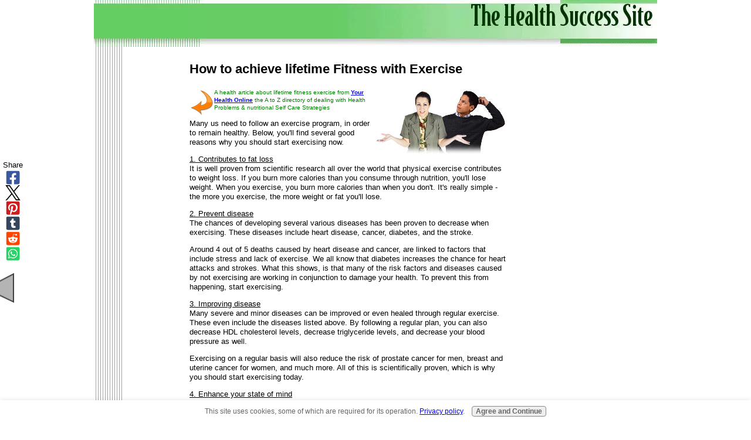

--- FILE ---
content_type: text/html; charset=UTF-8
request_url: https://www.thehealthsuccesssite.com/lifetime-fitness-exercise.html
body_size: 60853
content:
<!DOCTYPE HTML PUBLIC "-//W3C//DTD HTML 4.01 Transitional//EN"
        "http://www.w3.org/TR/html4/loose.dtd">
<html>
<head><meta http-equiv="content-type" content="text/html; charset=UTF-8"><title>How to achieve lifetime Fitness with Exercise</title><meta name="description" content="How to achieve lifetime Fitness with Exercise Your Health Online A to Z directory of dealing with lifetime fitness exercise Health Problems & Self Care Strategies for natural nutritional health food r">
<!-- start: tool_blocks.sbi_html_head -->
<link rel="canonical" href="https://www.thehealthsuccesssite.com/lifetime-fitness-exercise.html"/>
<link rel="alternate" type="application/rss+xml" title="RSS" href="https://www.thehealthsuccesssite.com/your-health-online.xml">
<meta property="og:title" content="How to achieve lifetime Fitness with Exercise"/>
<meta property="og:description" content="How to achieve lifetime Fitness with Exercise Your Health Online A to Z directory of dealing with lifetime fitness exercise Health Problems &amp; Self Care Strategies for natural nutritional health food r"/>
<meta property="og:type" content="article"/>
<meta property="og:url" content="https://www.thehealthsuccesssite.com/lifetime-fitness-exercise.html"/>
<meta property="og:image" content="https://www.thehealthsuccesssite.com/images/people-gymnastics.jpg"/>
<!-- SD -->
<script type="text/javascript" language="JavaScript">var https_page=0</script>
<script src="//www.thehealthsuccesssite.com/sd/support-files/gdprcookie.js.pagespeed.jm.yFshyEJ2qE.js" async defer type="text/javascript"></script><!-- end: tool_blocks.sbi_html_head -->
<link href="/sd/support-files/A.style.css.pagespeed.cf.FTgfrJXd77.css" rel="stylesheet" type="text/css">
<script type="text/javascript" src="/sd/support-files/fix.js.pagespeed.jm._57WRMbtzs.js"></script>
<script type="text/javascript">FIX.designMode="legacy";FIX.doEndOfHead();</script>
</head>
<body>
<table id="PageWrapper">
<tr>
<td id="Header" colspan="3">
<div class="Liner">
</div>
</td>
</tr>
<tr>
<td id="NavColumn">
<div class="Liner">
</div>
</td>
<td id="ContentWrapper">
<table cellspacing="0">
<tbody>
<tr>
<td id="ContentColumn">
<div class="Liner"><p>
<p><H2> How to achieve lifetime Fitness with Exercise </H2></p><p><IMG BORDER="0" ALIGN="right" SRC=https://www.thehealthsuccesssite.com/images/people-couple-ask-question-dont-know.jpg alt=HealthNutritionOnline><A HREF=https://www.thehealthsuccesssite.com/Your-health-online.html><IMG BORDER="0" ALIGN="left" SRC=https://www.thehealthsuccesssite.com/images/arrow-27-big.gif height=48 width=42 alt=Back-to-Directory></A><font size=1 color=green> A health article about lifetime fitness exercise from <A HREF=https://www.thehealthsuccesssite.com/Your-health-online.html><B>Your Health Online</A></b> the A to Z directory of dealing with Health Problems & nutritional Self Care Strategies</font></p><p>Many us need to follow an exercise program, in orderto remain healthy. Below, you'll find several goodreasons why you should start exercising now.</p><p><U>1. Contributes to fat loss</U><BR>It is well proven from scientific research all overthe world that physical exercise contributes toweight loss. If you burn more calories than youconsume through nutrition, you'll lose weight. Whenyou exercise, you burn more calories than when youdon't. It's really simple - the more you exercise,the more weight or fat you'll lose.</p><p><U>2. Prevent disease</U><BR>The chances of developing several various diseaseshas been proven to decrease when exercising. Thesediseases include heart disease, cancer, diabetes,and the stroke. </p><p>Around 4 out of 5 deaths caused by heart diseaseand cancer, are linked to factors that include stressand lack of exercise. We all know that diabetesincreases the chance for heart attacks and strokes.What this shows, is that many of the risk factorsand diseases caused by not exercising are workingin conjunction to damage your health. To preventthis from happening, start exercising.</p><p><U>3. Improving disease</U><BR>Many severe and minor diseases can be improved oreven healed through regular exercise. These eveninclude the diseases listed above. By followinga regular plan, you can also decrease HDL cholesterol levels, decrease triglyceride levels,and decrease your blood pressure as well.</p><p>Exercising on a regular basis will also reducethe risk of prostate cancer for men, breast anduterine cancer for women, and much more. All ofthis is scientifically proven, which is why youshould start exercising today.</p><p><U>4. Enhance your state of mind</U><BR>Everyone knows from the many scientific studiesthat regular exercising will lead to an increasedrelease of endorphins in the body. These chemicalswill fight depression and make you feel happy. Thebody releases these endorphins only 12 minutesinto the workout.</p><p>There is another chemical known as serotonin thatis increased during and after a workout. Theincreased levels of serotonin in the central nervoussystem is associated with feelings of well beingand decreased mental depression. The chemical can also help you sleep better at night.</p><p><U>5. Enhance your wellness</U><BR>When you are in great shape and well fit, you'llhave more energy and you'll notice that your overallmood is improved. You will have experienced thatyou can stretch beyond your own limits and youknow that you can do more than you thought possible.</p><p><U>6. Persistence</U><BR>Exercising regularly will give you more energy, which can help you be more productive at home andat work. Exercising can help give your new goalsa sense of purpose and give you something to focuson and aim for. This can help you increase yourpersistence and prevent you from going off trackwhile you aim for your goal.</p><p><U>7. Social capabilities</U><BR>After a workout on a regular basis you can boostyour self esteem. This can help you look betterand you'll be more comfortable as well. Exercisewill also help you to become more active and meetnew people, which will prevent you from feelingisolated and unsupported. Exercise will alsoincrease your interests in sex, and can help youto improve your marriage or your partnerrelationship.</p><p>After knowing all of these tips and reasons toexercise, you shouldn't hesitate to get out thereand exercise. You can exercise at home or go outthere and join a gym. There are several differentways that you can exercise, all you have to dois select a few that you like. Take a little bitof time out of your day and start exercising -you'll feel better than ever before and your bodywill thank you. </p><p></p><p><font color=green><B> Weight Loss Exercise</B></font><BR><BR></p><p></p><p>A lot of us live our lives like penned animals. Built to move, too often we put ourselves in a cage. We have bodies designed for racing across the savannas, but we live a lifestyle designed for migrating from the bed to the breakfast table; to the car seat; to the office chair; to the restaurant booth; to the living room couch and back to the bed.</p><p>
</p><p align="center"><img src="https://www.thehealthsuccesssite.com/images/xpeople-age-0f-information-caveman.jpg.pagespeed.ic.4P-j7fNj8R.webp" width="300" alt="caveman to computer" title="caveman to computer" data-pin-media="https://www.thehealthsuccesssite.com/images/people-age-0f-information-caveman.jpg"></p>
<p>It was not always this way. Not long ago in the United States, a man who worked on a farm did the equivalent of 15 miles of jogging every day; and his wife did the equivalent of 7 miles of jogging.</p><p>Today, our daily obligations of work and home keep us tied to our chairs, and if we want exercise, we have to seek it out.</p><p>In fact, health experts insist that obesity problem is probably caused at least as much by lack of physical activity as by eating too much. Hence, it is important that people need to move around.</p><p>However, that does not mean that a lap or two around the old high school track will offset a daily dose of donuts. Exercise alone is not very efficient, experts say. They contend that if you just exercise and do not change your diet, you may be able to prevent weight gain or even lose a few pounds for a while. </p><p>Nevertheless, it is not something that you are likely to sustain unless exercise is part of an overall program. The more regularly you exercise, the easier it is to maintain your weight. Here is what to do every day to make sure that you get the exercise you need.</p><p><U>1. Get quality Zzzs. </U><BR>Make sure that you get adequate sleep. Good sleep habits are conducive to exercise, experts point out. If you feel worn out during the day, you are less likely to get much physical activity during the day.</p><p>In addition, there is evidence that people who are tired tend to eat more, using food as a substance for the rest they need.</p><p><U>2. Walk the walk. </U><BR>It is probably the easiest exercise program of all. In fact, it may be all you ever have to do, according to some professional advices of some health experts.</p><p>Gradually build up to at least 30 minutes of brisk walking five times a week. Brisk walks themselves have health and psychological benefits that are well worth the while.</p><p><U>3. Walk the treadmill. </U></p><p>When the weather is bad, you might not feel like going outdoors. But if you have a treadmill in the television room, you can catch up on your favorite shows while you are doing your daily good turn for your weight-maintenance plan.</p><p>Most of us watch television anyway, and indoor exercise equipment enables anyone to turn a sedentary activity into a healthy walk.</p><p><U>4. Seize the time. </U><BR>Excuses aside, lack of time is certainly a limiting factor in most lifestyles. That is why health experts suggest a basic guideline for incorporating exercise into your schedule.</p><p>Get as much exercise as you can that feels good without letting it interfere with your work or family life. If you need to, remind yourself that you are preventing many health problems when you prevent weight gain; and keeping your health is a gift to your family as well as yourself.</p><p></p><p></p><p><font color=green><B> EXERCISE MANAGEMENT:lifetime fitness exercise </B></font><BR><BR></p><p>Exercise is vital to shedding excess weight and keeping it off. The body wasmeant to be active, and that is often a challenge in today’s often-sedentary lifestyles.White collar workers, security workers, and drivers make up a large part of theworkforce, and get very little exercise daily. Especially if you fit into this category, aconcerted effort must be made in order to ensure that an exercise regimen is followedthat will afford you a level of activity that will provide the amount of activity you need tostay healthy and avoid obesity.</p><p>People often dread exercise, projecting a grueling task that will leave themwithout energy and with sore muscles. This does not have to be and should not be thecase. It is not necessary to employ a vigorous workout in order to have an effectiveexercise plan. Any regular exercise plan that is cardiovascular, raising the heart rate forat least a half hour straight, will do wonders for your body. Simply taking a walk, startingslow, then working your way up to power walking, is an excellent method of exercise.</p><p> Ifyour time is limited, or you live in a location where weather may impede your workoutschedule, you may want to invest in a treadmill so that you can work out daily withoutinterruption. Riding a bike, whether a regular bike or a stationary one, can be equally aseffective. Again, you may want to employ both options to add variety, yet to make surethat weather does not impede you from your daily routine. Skipping days becomesaddictive, and before you know it weeks begin to compile where you have not workedout, so avoid the trap.</p><p></p><p>In Ayurveda, walking is also highly recommended. Additionally, simplemovement exercises are employed. If you have the time, seek a yoga class in yourarea. Styles of yoga can range from mild to vigorous, and provide conscious movementas suggested in Ayurveda. Such conscious movement is vital to conquering obesity.If you have children that are not active, whether they are obese or not, youshould definitely engage them in some sort of physical activity on a daily basis. </p><p>Growingthe habit of activity is key in avoiding obesity later in life, and controlling it during youth.Sedentary lifestyles brought on by modern phenomena of excess television watching,consuming fast and packaged foods, and playing video games are causing markedincreases in obesity amongst children. </p><p>Be aware of your children’s lifestyle and promoteactivity amongst them. Encourage them to engage in activities away from the televisionfor a couple of hours a day, preferably engaged in an organized physical activity. It is ahabit that they will often take with them into adulthood and benefit from for a lifetime.</p><p></p><p><U>WEIGHT TRAINING</U></p><p>For those that would like a more vigorous workout plan, weight training is aviable option that can combine building muscle tone and working the cardiovascularsystem. Weight training tones your muscles and raises your metabolism, which helpsyour body burn more calories not only when exercising, but also while you sleep.Weight training reverses the natural decline in your metabolism, which begins aroundage 30; therefore this is something to think about for all those who have reached thatage. </p><p>Working with weights can produce a great deal of energy, and a full workout worksalmost all of the 650 muscles in your body. Looking toward long-term benefits, weighttraining strengthens bones, which can reduce your risk of developing osteoporosis. Thisof course is of very big concern amongst women, since osteoporosis afflicts womenmuch more than men.</p><p></p><p>Many women worry that weight training will make them muscular and bulky like aman’s; yet you must keep in mind that men and women have different muscularstructures, therefore weight training will not develop big muscles on women, just tonedmuscles. Not only is weight training a routine that makes you strong, it is a routine thattrains the body to build muscle instead of fat, takes stress off key areas of the bodysuch as the lower back, making you less prone to injury in that area. </p><p>Since high bloodpressure or hypertension is a big concern with those who are obese, it is welcome newsthat weight training decreases your resting blood pressure. Weight training has alsobeen proven to increase your blood level of HDL cholesterol, which is commonlyreferred to as “good cholesterol. Overall health is definitely improved through weighttraining.</p><p>It is best to start with a plan, which may be joining a gym where you can regularlygo to get a full workout, or purchasing a home workout system that uses resistanceinstead of weights but produces similar results. You must assess what type of personyou are, and make the appropriate decision from there. If you like the idea of going outsomewhere daily for your workout, welcoming the change of scenery and benefitingfrom the comradery of others who are also training, then you may want to opt for a gymmembership. </p><p></p><p>However, if you know you are the type that enjoys working alone and willnot work out unless its in the convenience of your home where you do not have to getdressed and go out, then the home gym system option is for you. Only you can makethis assessment of yourself. Some popular home gym systems include CrossBarTM andBowFlexTM. Many quality home workout systems exist, but of course none work whennot used, so be sure that you remain focused and dedicated to your plan.</p><p></p><p>Whatever exercise plan you choose, it is best to exercise first thing in themorning, every morning. Our bodies were made to be active daily, and when exercise isperformed in the morning, people are more successful at exercising consistently. Makeyour exercise as enjoyable as possible. Consider utilizing music, a book on tape, orwatching television during your workout, depending on the type and location of yourworkout. If you're a walker for example, you may want to get a good CD player to listento music or books on tape. If you're exercising inside, you may want to setup atelevision set or a stereo so that you can watch or listen while exercising. Whatever youdo, make your exercise experience one you look forward to each day.</p><p></p><p><font color=green><B> Exercise in your home </B></font><BR><BR></p><p></p><p>You can exercise in your own home, without having to go to the gym, and it doesn’t take much. Remember, the idea is to start burning more energy than you have in the past, so what kinds of things can you do?</p><p>You probably won’t believe it, but they have attached a calorie-burning chart for household chores. There are calories burned by child care, cooking and other things you do. Here is a look at what you can burn with an hour of activity each.</p><p>(Based on a 190-pound person) <BR>•	Fixing your car – 259 calories<BR>•	General home carpentry – 302<BR>•	Heavy housecleaning (vacuuming, scrubbing) – 388<BR>•	Regular housecleaning (dishes, sweeping) – 302<BR>•	Light housecleaning (washing clothes) – 216<BR>•	Cooking – 216<BR>•	Gardening – 431<BR>•	Moving furniture – 518<BR>•	Raking the lawn – 345<BR></p><p>So as you can see, many of the things we do every day can burn calories. Your house could be a lot neater and your yard in good shape and you can start to lose weight.</p><p>With the amount of calories you are burning by every day activities, you could keep yourself active. But, chances are, it isn’t going to get you to that target area of having a 500-calorie deficiency.</p><p>This means that you are going to have to take on another activity or series of activities that are going to get you to that level in order to lose weight. Obviously more physical activities are going to get you to that target level faster. For some of you, taking on an intense physical activity is going to be a major roadblock.</p><p>I’m going to provide you with a list of common things you can do, that aren’t too strenuous, but they will start to burn off those calories more quickly.</p><p></p><p><U>Light exercise</U><BR>This is probably going to be the one area that you will be able to incorporate into your daily routine, to get your heart going and the calorie burned off.
</p><img src="https://www.thehealthsuccesssite.com/images/xpeople-couple-young-dance-energy.gif.pagespeed.ic.Z96HW8HHc2.webp" width="174" alt="dance" title="dance" align="right" data-pin-media="https://www.thehealthsuccesssite.com/images/people-couple-young-dance-energy.gif" style="margin-left: 12px; margin-top: 8px">
<p>•	A leisurely bike ride will burn 345 calories in an hour. <BR>•	Stretching for an hour – 345<BR>•	Walking your dog – 302<BR>•	Mowing the lawn – 474 <BR>•	Jumping rope (slow) 690<BR>•	Shoveling snow – 518<BR>•	Treadmill walking or jogging – 518<BR>•	Playing with children (running around, etc) – 345<BR></p><p></p><p></p><p>Light exercise is something we could probably all include in our lives. The benefits are going to be tremendous.</p><p>Once you start shedding some weight or if you are a little adventurous and you want to include some other exercises or activities in your life, here are some good ones that require very little more than effort on your part.</p><p></p><p></p><p><U>Moderate exercise</U></p><p></p><p>This will include everything from aerobics to biking, and some of which can be done in the comfort of your own home. The calorie numbers are based on one hour of the activity.</p><p>•	Aerobics – (low impact) – 431; (high impact) – 604<BR>•	Biking (12-14 mph) – 690<BR>•	Stationary bike (moderate effort) – 604<BR>•	Golf (carrying clubs) – 474<BR>•	Hiking (moderate terrain) – 518<BR>•	Jogging – 604<BR>•	Jumping rope (moderate) – 863<BR>•	Running (11 minute mile) - 776<BR>•	Roller skating – 604<BR>•	Swimming – 518<BR>•	Rowing machine (light effort) – 819<BR>•	Basketball – 388<BR>•	Push-ups and sit-ups – 690<BR><BR></p><p>You can burn a lot of calories by picking up a casual hobby or two in the daily swing of things. One of the best casual activities is probably walking your dog at a brisk pace. You can burn 345 calories if you take Fido for a longer than normal walk around the park. </p><p>Now, if you are feeling like you want to take this weight loss seriously, and you are willing to lay it all on the line to find an activity that is going to get your heart really working, your blood pumping, and the pounds being trimmed from the waistline.</p><p><I>Before we get into the heavy exercises, you should consult your physician before getting into these activities. They could pose health risks for some people if they are started without building up your exercise tolerance. </I></p><p></p><p><U>Heavy exercise</U></p><p>Many of these activities are just an extension of some of the exercise we have talked about earlier in this chapter. The only difference is the amount of physical exertion you are putting in to them. We have also included a few activities you can take on and the amount of calories they are going to burn. You might be able to get your 500 calories deficiency by competing in them only three or four hours per week.</p><p>•	Biking (16-19 mph steady pace for one hour). You can burn over 1000 calories for every hour you hit the streets on your bike, keeping up a good pace. <BR>•	Canoeing (over 6 mph) – 1035 calories<BR>•	Running (6 minute mile) – 1380 calories<BR>•	Ice hockey – 690 calories<BR>•	Jai alai – 1035 calories<BR>•	Jumping rope (fast) – 1035 calories<BR>•	Cross-country skiing – between 600 and 1400 calories depending on effort. <BR>•	Squash – 1035 calories<BR>•	Swimming (from treading water to the butterfly stroke) – 500 to 950 calories will be spent. <BR></p><p>(All of the calorie numbers are estimates based on consistent effort for one full hour, by a person who is 190 lbs.)</p><p><U>Finding an exercise program that is right for you</U></p><p></p><p>This could be the tough part. We all live busy lives and most of us find it difficult to squeeze an hour out of the day to sit and relax, let alone spend it getting exercise. The unfortunate fact is, you are not going to be able to lose weight and keep it off forever, if you don’t make some sort of commitment toward making exercise a regular part of your life. </p><p>Just keep in mind it doesn’t have to be anything that has you huffing and puffing, although that is going to get you to your target quicker. Everyday things that you do, including household chores and playing with the kids take energy. If you do them with a little more zeal, and try to expend even more energy, this could be the first step to creating the 500-calorie per day deficiency you need to start losing weight.</p><p>If finding time to exercise is getting to be a challenge, I have a few ideas to help get you going. Most of these are choices you can make during any day to increase your activity.</p><p>•	Ignore the elevator and take the stairs – even if you are on the 14th floor. You will end up feeling so good about it after you have conquered it, you might just keep adding floors after awhile and then coming back down to your own.</p><p>•	This might be tough at first, but you’ll we see so many benefits from it in the long run. Get up an hour earlier in the morning (don’t stay up later) and go for a walk. Take the dog. This does a couple of things. First, you will probably eat earlier, getting the metabolism jump-started. And you will probably burn off a few hundred calories during your walk, so you will start the day already at a deficit.</p><p>•	When you play with the kids, toss the ball around or go for a bike ride. If you get active, they get active and everybody benefits in the end.</p><p>•	Scrub a little harder and sweep a little quicker. Maybe try and quicken the pace when you mow the lawn. These things are all going to help as you try to lose weight.</p><p>•	Join a sport. Whether it is the local men’s basketball, or go with the ladies to aerobics, find something you can do for a couple of hours a week that is going to help you on your way to losing weight. One can probably spare one night a week to do it and it is well worth the effort.</p><p>•	Invest in home exercise equipment. But use it, too! You can combine your favorite activities like watching television or reading a book with the exercise of a stationary bike or treadmill. If you normally curl up with a good book for two hours, why not do it while you are taking a nice leisurely walk in the basement of your home?</p><p>Keep this in mind – any exercise is good. Do it when you can, but try to do it at least three times a week. That’s where you will benefit the most. You will probably have to do it more regular if you want to create your 500 calorie per day deficiency, but you can work up to that.</p><p>You have to realize the benefits of regular exercise are far greater than just losing inches off of the waistline. I would recommend anyone who lives a sedentary lifestyle to get out and enjoy some sort of physical activity at least twice a week.</p><p>It will benefit you in the long run.</p><p></p><p><font color=green><B> Fitness And Health In The Corporate World</B></font><BR><BR></p><p></p><p>Many businesses have begun to understand that investing in the health and fitness of their employees is a wise move. They are also beginning to realize the effects that it has on their bottom lines. Because of this they have begun to teach their employees the concepts and practices of overall fitness and health. Teaching employees good health and safety principles and practices will not only give them an edge on success but also reductions in healthcare payouts for their employees in sick days. </p><p>The benefit of health and fitness education for employees is two fold. The employee will gain lower levels of stress, an increase level of self esteem and improved physical fitness with increased stamina. The employer gains employee productivity increases, decreased rates of illness, and develops employee leadership skills. There is one other benefactor in this whole process…the community. The community will become or stay a competitive player in the market place.</p><p>Today companies look to including worksite health care facilities or health and wellness programs to help them to alleviate their profit margin. This has proven a successful investment with the return being healthier longer working employees, less turnover, and protection of the most important asset in any company, which is the employees. </p><p>Employers want to keep the people who can do their job as good as possible, and these people need to have healthy minds and bodies to be able to get everything done. While everyone should take initiative on their own to stay healthy, unfortunately many people don’t.</p><p>When your employees get wrapped up in the day to day life of work, children, and other chores and tasks they forget to take time for fitness and health care concerns themselves. An employer who handles reminders and consultations of health related information is an employer that quality employees will want to work for and stay with for a very long time. </p><p></p><p>As we all age physical and mental fitness is sometimes taken for granted and before we know it there is a problem that possibly could have been rectified in a proactive manner instead of a reactive manner. Using a proactive approach could prevent loss of income of the employer and the employee and family if handled with care and respect for the wishes of both parties. Encouraging employees to live a healthier lifestyle outside of work is a behavior that will transfer into the workplace and make for a good or better environment for all concerned. </p><p>Some companies have bought into this idea by including memberships to gyms as incentive bonuses, or even as new hire bonuses. They are using fitness and health as a motivating factor to get promotions and raises. </p><p>So if you are a company, large, small, or otherwise, it will be to your benefit to incorporate a health and fitness education plan. Maybe a health and fitness program, or incentive for your employees to better care for them and your bottom line in business is the answer. </p><p>Find a plan that fits your company needs and watch out for your return on your investment. Even if it does not improve your bottom line noticeably, it is still a good idea to keep the plan around for general morale and well-being in your business.</p><p></p><p><font color=green><B> The 3 Most Common Workout Mistakes</B></font><BR><BR></p><p></p><p><U>Poor Posture</U><BR>
</p><img src="https://www.thehealthsuccesssite.com/images/xpeople-gymnastics.jpg.pagespeed.ic.q136bNYmjH.webp" width="350" alt=" gymnastics " title=" gymnastics " align="right" data-pin-media="https://www.thehealthsuccesssite.com/images/people-gymnastics.jpg" style="margin-left: 12px; margin-top: 8px">
<p>This is probably the all-time worst offender. Bad posture while you exercise means that you’re probably not getting the full benefit of your workout, and opens the door for pain and stiffness later. This is also referred to as having proper alignment and means keeping your spine in the best position possible (typically a neutral stance with shoulders back and head held high). </p><p>When your body is out of alignment, it can prevent you from getting the most out of your exercise poor alignment in abdominal crunches will not only give you a neck-ache but also work the wrong muscles and potentially bulk up your stomach instead of flattening it! </p><p>Many trainers recommend imagining a string attached to the top of your head and pulling your body straight to help keep good posture. Slumping and hunching over may give you some relief initially but standing up straight provides the best support for the body and feels most secure. If you need helping remembering to check your posture during your workout, write a note to yourself and put it in a pocket or attach it to a piece of workout equipment to jog your memory. </p><p><U>Wearing the Wrong Shoes or No Shoes At All </U><BR>Exercising without the proper footwear is only setting yourself up for future suffering! There is a reason why shoes are designated as being for running, walking, or cross-training, and it’s not just to sucker you out of the most money. </p><p>Each activity demands different things of your feet and the shoes are designed specifically to support the areas of the foot that undergo the most stress. You won’t feel any immediate effects from wearing walking shoes while running but in the long run some problems will surface.</p><p> If you participate in a variety of sports and activities, the best choice is probably a cross-training shoe, which aims to support multiple areas of the foot. Go to your local shoe store and when the salesperson asks if you need assistance, take him up on it! </p><p>Describe to him your typical workout and the frequency, and he should be able to recommend a sturdy shoe that fits your needs. This may not be cheapest shoe but it shouldn’t necessarily be the most expensive either. If you are unsure about the recommendation, visit another shoe store for a second opinion. </p><p>As for exercising barefoot, the only time this is appropriate is when you are exercising in sand! All other surfaces simply place too much stress on the foot to be acceptable. Do yourself a favor and buy the right shoes for your workout and your feet will thank you!</p><p></p><p><U>Overestimating the Intensity</U><BR>Too often exercisers overestimate the intensity of workouts and credit themselves a little too much. The right intensity is purely an individual decision but a good general guideline is to try to carry on a conversation. If you can speak in short sentences with a breath after each one, you’re in the general area. </p><p>Needing a breath after each word is the high end of the intensity range, but you should never exercise so hard that you can’t speak. That’s a dangerous situation and if you feel yourself becoming unable to communicate, slow down immediately and allow your body to return to normal. </p><p>Pushing your body to the high end of its intensity helps rev your metabolism and burn more calories. Don’t get comfortable in your workout and assume that your efforts are enough, because becoming complacent can seriously slow down your weight loss. </p><p>Make it a point to push yourself to work hard and your body will reward you with increased aerobic capacity and decreased fat and weight. Many trainers suggest purchasing a heart rate monitor that can accurately identify when you are working within your target heart range. This can be a useful tool but the best tool of all is your own personal assessment of how hard you think you are working.</p><p><font color=green><B>When to seek Medical Advice: </B></font><BR><BR></p><p> <U>Treating an Exercise Injury</U><BR>You’re moving along, having a great time getting fit, when all of a sudden you twist your ankle or heft the weight the wrong way. What do you do when you receive an injury from exercise? The first rule is, don’t panic! </p><p>The vast majority of exercise injuries turn out to be simple and fast healing, so the odds are on your side. There are some specific steps to take for different injuries, so it’s important to read through the following and be prepared for any accidents or injuries that may decide to come your way. Take steps to make yourself aware of appropriate treatment and you just may prevent a serious injury. </p><p>By far one of the most common injuries of all exercises is the twisted ankle. Whether you are walking, running, or rollerblading, sometimes it just takes a moment of slipped concentration or stepping on an unexpected object that throws your balance off, even if just for a second. Unfortunately that second is enough to soundly wrench your ankle and send you stumbling to the ground. </p><p>While your pride may be wounded, it’s probably your ankle that hurts more. If you are in a safe area, remain seated on the ground and assess the situation. DO NOT REMOVE YOUR SHOE! The number one rule for twisted and sprained ankles is to never remove your shoe until you are in a place that you can stay for several hours. If you take your shoe off and the foot swells up, you may be forced to walk over some unpleasant ground before reaching a place to rest. </p><p>Leaving the shoe on also offers a small measure of support for walking. Gently probe your ankle with your fingers, making sure that nothing is broken. If you are confident that the injury is nothing more than a twist, get to your feet and try to walk a few steps. If you are unable to do so, locate someone to help you. On the other hand, if your foot is able to bear some weight, head back to your home to take some preventative action. Even if you think your ankle is fine, you should take at least a few hours to recover. </p><p>Once you are home, follow the R.I.C.E. plan: Rest, Ice, Compression, and Elevation. Find yourself a comfy place to spend the next few hours, then have a seat and place your foot on several stacked pillows to minimize the amount of blood flowing to the foot. If swelling occurs, it will trap blood in the vessels in the foot and create more pain for you. </p><p>Whether or not you see swelling, place an ice pack on the ankle for approximately 15 minutes. The ice will help constrict the blood vessels to lessen the pain. You may want to use a compress during the icing to force swelling down. Allow yourself at least two days of rest to provide maximum recovery time to your ankle. Rushing back out to exercise is only paving the way to future injury. </p><p>Another common exercise injury is tendonitis in the elbows or wrists, brought on by weight lifting. You may be perfectly fine one day and feeling shooting pains the next, because tendonitis can be subtle and remain fairly hidden until the moment you pick up an object the wrong way. If you notice some pain but exercise anyway, you’re only aggravating the situation. </p><p>Your first move to treat tendonitis should be to cut back on your weight training. Go down to a lower weight or, if the pain is severe, stop training altogether. Allow your body several days to make a healing attempt on the injured tendons. If needed, use ibuprofen for pain and try to keep track of when you feel pain and what brought it on. </p><p>After several days of rest, your pain may subside. When that happens, don’t immediately go back to your previous weight. Instead, begin with a much lower weight to test your arm strength. If no pain appears, then gradually increase over the next several weeks. If the pain returns, try another few days of rest. </p><p>Some people do eventually have to resort to surgery to correct tendonitis but that should be used only as a final option. Many former weightlifters now use other methods of strengthening like Pilates, resistance bands, and others. You can maintain physical strength without the use of weights. </p><p>One final common injury that occurs during exercise is a dog bite. This is a serious wound and should not be taken lightly. If you are following your exercise route and encounter an unfriendly dog, take some simple steps to defuse the situation. Avoid looking him in the eyes since dogs consider that a threat. </p><p>Turn sideways and slowly move away, getting some kind of object between you and the dog if possible. Do not make fast movements that might agitate the dog. If you see that the animal is going to attack, drop to the ground, roll yourself into a ball and cover your head with your arms. In most situations help arrives within minutes. </p><p>Fast-moving exercisers like runners, joggers, rollerblader’s, and bicyclists are far too frequently targets of dogs, so keep an appropriate distance between you and any dogs as you go about your workout. </p><p>Knowing a few simple steps to preventing and treating injuries may save you hours of pain and distress later on, but don’t let the fear of injury deter you from fitness! The best way to avoid injury is to have a strong, healthy body and that requires exercise!</p><p></p><p><font color=green><B> Weight Loss Exercise Products You May Want to Buy</B></font><BR><BR></p><p>Exercise burns off calories, which reduces your calorie intake, which, in turn, makes it possible for you to lose weight. If this is the first time that you have decided to seriously try to lose weight, you may be looking to buy exercise equipment for yourself. If you are, you will want to continue reading on. Below, a few popular pieces of exercise equipment that you may look into buying are outlined.</p><p>One piece of exercise equipment that you may want to look into buying is that of a treadmill. Treadmills are, perhaps, the most well-known piece of exercise equipment available. What is nice about treadmills is that they come in a number of different styles. For instance, you can find treadmills that are powdered by electricity and then treadmills that are powdered by your own walking. </p><p>This is nice as it often results in treadmills being available for a wide range of prices. Whether you have one hundred dollars to spend on a treadmill or one thousand dollars, you should be able to find a treadmill for your home weight loss plan.</p><p>Another piece of exercise equipment that you may want to look into buying, for your at-home weight loss plan, is that of an elliptical machine. Elliptical machines are nice, as they often combine multiple exercises. More advanced elliptical machines, also commonly referred to as deluxe elliptical machines, often given you an upper body workout and a lower body workout as well. Elliptical machines are often referred to as combination stair climbers and ski machines. </p><p>An exercise bike is another popular piece of exercise equipment that you may want to think about buying for your at-home weight loss program. Like an elliptical machine, there are many exercise bikes that give you an upper body and a lower body workout. These are points to take into consideration, should you decide to buy an exercise bike for yourself. Like treadmills, exercise bikes come in a number of different formats and styles; therefore, they are sold for a wide range of prices.</p><p>One piece of exercise equipment that you may not necessarily think about buying, but one that you should examine is that of a trampoline. When it comes to trampolines, you will find that they come in a number of different formats. For instance, it is possible to find larger size trampolines, ones that are ideal for backyards and often associated with recreational play. While these trampolines can also be used for exercise, there are smaller, mini trampolines that are designed for exercises, as well as indoor use. These types of trampolines are often fun, exciting, and affordable.</p><p>The above mentioned pieces of exercise equipment are ones that are often larger in size and occasionally more expensive. If you are looking for more affordable pieces of exercise equipment or more compact pieces, you still have an unlimited number of products to choose from. For instance, there are yoga and Pilates items that are often affordable and small in size. </p><p>Exercise balls and resistance bands are popular items that you may want to take the time to examine. There are also weight sets that you can buy or you can buy a few individuals weights to use at home. When it comes to exercising at home, your options are, literally, unlimited.</p><p>When it comes to buying exercise equipment for yourself, you will find that you have a number of different options. You can shop locally or online. Exercise equipment is sold at sports stores, as well as traditional department stores. If you are on a budget, you may want to look into buying used exercise equipment. Used exercise equipment can often be found on online auction websites, in thrift stores, and at yard sales.</p><p>As outlined above, there are a number of different exercise equipment pieces that you can use to help you lose weight at home. Whether you choose to buy some of the pieces outlined above or something else, you are sure to have a fun and exciting time working to achieve your weight loss goal.</p><p></p><p><font color=red><H3>Self Care strategies for Living with lifetime fitness exercise </H3></font></p><p></p><p><U>Health: Weight Loss: How and Why You Shouldn’t Have to Go Though It Alone</U></p><p>Are you a woman who is looking to lose weight? Whether you are interested in losing weight to improve your physical appearance, your health, or both, you may be feeling a little bit hopeless. While many women are able to lose weight when they want to do so, others have a little bit harder time. If you are finding it difficult to lose weight, it may be because you are trying to go about losing weight all on your own.</p><p>When it comes to weight loss, there are many women who find it easier, as well as less embarrassing, to doing their own weight loss program from home. While it is more than possible to exercise and workout by yourself, do you know that you don’t have to? In fact, many women who have a workout partner or a workout buddy find it easier to lose weight than going at it along. Two popular reasons as to why those who have a workout partner or a workout buddy see success is because of support and motivation.</p><p>As nice as it is to hear that you should think about getting a workout buddy or a workout partner, to help you exercise and to help you lose weight, you may be wondering where that person may come from. Unfortunately, many women do not realize that they don’t actually have to look very far. If you are married or if you have a romantic partner, you may want to think about asking them to join you. </p><p>Even if your partner isn’t a fan of exercising and working out, you can place a “quality time,” spin on it. In fact, if your partner is a little bit overweight or out of shape themselves, they may even want to join you in your weight loss adventures. This is the ultimate show of support.</p><p>In addition to a romantic partner, you may want to think about asking any of your friends or family members if they would like to be your workout buddy or workout partner. When approaching your friends or family members, it is important to not focus on their weight or their physical appearance. Unfortunately, many women make the mistake of assuming that those that they know who are already in perfect shape wouldn’t have any reason to exercise, but you may be surprised. For that reason, you are advised to ask any friends or family members that you know to join you when you workout.</p><p>If you have asked those that you know to join you as a workout buddy or a workout partner and you have still come up empty handed, you may want to consider joining a weight loss program. Locally operated weight loss programs are ideal, as you often get membership perks, like access to proven exercises, as well as healthy meals. Another benefit to joining a locally operated weight loss program is the support from other members. There is a good chance that one or more of your other weight loss program members would love to join you when you exercise. </p><p>If and when you get a workout buddy, it may be a good idea to “spice up,” your exercises a bit. For instance, you may want to let your workout buddy or partner choose your exercises or activities for one day and then you choose for the next. This may help to keep your exercises fun and exciting.</p><p></p><p><font color=green><B>Diet change strategies: </B></font><BR><BR></p><p></p><p><U>Eating And Exercise</U></p><p>Anytime you exercise, you do so in order to try andmaintain good health. You also know that you have toeat as well, so your body will have the energy itneeds to exercise and maintain for the everyday tasksof life. For making the best of your exercise, whatyou eat before and after you workout is very important.</p><p>No matter if you are going to be doing a cardio workout or a resistance workout, you should alwaysmake it a point to eat a balanced mix of protein andcarbohydrates. What makes that determining percentageof carbs and protein you consume is whether or notyou are doing cardio or resistance exercise and theintensity level that you plan to work at.</p><p>The ideal time for you to eat your pre workout mealis an hour before you start. If you plan to workat a low intensity level, you should keep your preworkout meal down to 200 calories or so. If youplan to exercise at a high level of intensity, youwill probably need your meal to be between 4,000 and 5,000 calories.</p><p>Those of you who are doing a cardio session willneed to consume a mix of 2/3 carbs and 1/3 protein.Doing so will give you longer sustained energy fromthe extra carbs with enough protein to keep yourmuscle from breaking down while you exercise.</p><p>For resistance exercise, you'll need to eat a mixof 1/3 carbs and 2/3 protein, as this will helpyou get plenty of energy from the carbs to performeach set you do and the extra protein will helpkeep muscle breakdown to a minimum while you exercise. </p><p>Eating after you exercise is just as important asyour pre workout meal. Anytime you exercise,whether its cardio or resistance, you deplete energyin the form of glycogen. The brain and centralnervous system rely on glycogen as their main source of fuel, so if you don't replace it afteryou exercise, your body will begin to break downmuscle tissue into amino acids, and then convertthem into usable fuel for the brain and the central nervous system.</p><p>Keep in mind that mostly during resistanceexercise, you'll break down muscle tissue by creating micro tears. What this means, is thatafter a workout, your muscles will instantly gointo repair mode. Protein is the key here formuscle repair, as you don't want muscle breakingdown even further to create fuel instead oflost glycogen.</p><p>Once you have finished a cardio session, you'llneed to consume mainly carbohydrates, preferablythose with high fiber. Rice, oatmeal, whole wheatpasta, and northern fruits are excellent sources.Also, try to consume 30 - 50 grams of theretypes of carbs after you exercise. After yourcardio workout, it is fine to eat within 5 - 10minutes.</p><p>Once you've finished a resistance workout, youwill need to consume a combination of carbs andprotein. Unlike cardio workouts, resistanceworkouts will break down muscle tissue by creatingmicro tears.</p><p>You'll need protein as this happens to build upand repair these tears so that the muscle canincrease in size and strength. The carbs willnot only replace the lost muscle glycogen, but will also help the protein get into muscle cellsso it can synthesize into structural protein, orthe muscle itself.</p><p>After your resistance exercise, you should waitup to 30 minutes before you eat, so that you won'ttake blood away from your muscles too fast. Theblood in your muscles will help the repair processby removing the metabolic waste products.</p><p><U>Vitamin & Nutrient Associations</U> </p><p></p><p>Further reading through our articles on health issues will give you a body of information that will help you decide what options you have to deal with the underlying causes of your diet or weight loss problem through giving your body the nutrition products that will assist you body to heal from the inside out. We wish you well in your search for solutions to this problem and your movement towards better health in all areas.</p><p><font color=green><B>More Resources available about lifetime fitness exercise : </B></font><BR><BR> </p><p></p><p><A HREF=https://www.thehealthsuccesssite.com/fitness-exercise-stretching.html><B>10 Things You Should Know About Stretching </B></A><BR> Before fitness training, one must give importance to doing warm-up or stretching exercises to prevent accidents or to enhance the output during the training. There are also a number of precautionary measures and tips to serve as guidelines when doing fitness exercises. Here are some of them.<BR><I>(To read the rest of this article click on the Title above here.)</I><BR><BR></p><p></p><p><A HREF=https://www.thehealthsuccesssite.com/diet-exercise-for-weight-loss.html><B> What exercise is best for a Diet weight loss?</B></A><BR>If you want to keep yourself on the straight and narrow when it comes to losing weight, you have no choice but to become more active. <BR><BR>Exercise is the key to success. Exercise is the only way you are going to create the essential calorie deficiency you need to lose weight. Remember, the exercise can be anything – from doing regular housework to joining the local canoeing club. <BR><BR><BR><I>(To read the rest of this article click on the Title above here.)</I><BR><BR></p><p><B>We have a range of interesting articles written by leading nutritionalists, doctors and scientists. Here is an article on : <A HREF=https://www.thehealthsuccesssite.com/Food-for-Fuel.html TARGET=NEW> Food for Fuel </A> written by By Luigi Gratton, M.D., M.P.H. </B><BR><BR></p><p></p><p><TABLE align="center" width="500" table border="0" style="border: 3px dashed #FF0000" cellspacing="0" cellpadding="5"><TR BGCOLOR="white"><TD> <align="left"> <BR><BR></p><p></p><p><A HREF=https://www.thehealthsuccesssite.com/Fitness-free-health-book-download.html><IMG BORDER="0" ALIGN="left" SRC=https://www.thehealthsuccesssite.com/images/fitness-book.jpg alt=Free-Health-Book-Download></A><BR><br><B><font color=red size=4> Free Report Reveals How to Get In Shape, Stay Active, And Start Living A Healthy Life While Balancing Your Work, Home And Family Needs! </font></B><BR><BR><A HREF=https://www.thehealthsuccesssite.com/Fitness-free-health-book-download.html> Free Health Book.</A><BR><BR><B> <font color=navy> See how easily you can fit simple, quick exercises into your daily life! </font></B><BR><BR><I>Click the link above or the book cover to get your free ebook & eCourse today!</I><BR><BR><BR><BR><BR><BR></p><p></TD> </TR> </TABLE></p><p></p><p><A HREF=https://www.thehealthsuccesssite.com/Fitness-exercise-Winsor-Pilates.html><B> What is Winsor Pilates?</B></A><BR> Pilates fitness program was first developed by Joseph Pilates who had a lifetime interest in body conditioning in 1920s. His interest in physical fitness rooted from his strong determination to strengthen his body and improve his health after a sickly childhood. From that, Joseph formulated a distinct sequence of movements that worked the mind and muscle in harmony.<BR><I>(To read the rest of this article click on the Title above here.)</I><BR><BR></p><p></p><p><A HREF=https://www.thehealthsuccesssite.com/strength-training-for-seniors.html><B> Strength Training for Seniors = Strong Bones </B></A><BR> A critical aspect of aging is the general weakening of both muscle tissue and our bones themselves. One of the surest ways to reduce the stress on our weakening bones is to increase our muscles mass through strength training. Strength training has repeatedly been shown to be a safe and effective method of reversing muscle loss in the elderly. <BR><I>(To read the rest of this article click on the Title above here.)</I><BR><BR></p><p><A HREF=https://www.thehealthsuccesssite.com/Walking-And-Weight-Loss-for-lifetime-fitness.html><B> Walking And Weight Loss </B></A><BR> Three universal goals most of us share are: to live longer, to live free of illness and to control our weight. Interesting enough, normal walking lets us achieve all three. In fact, walking may be man's best medicine for slowing the aging process. </p><p>First, it works almost every muscle in the body, improving circulation to the joints and massaging the blood vessels (keeping them more elastic). Walking also helps us maintain both our muscle mass and metabolism as we age. It also keeps us young in spirit. For anyone out of shape or un-athletically inclined, walking is the no-stress, no-sweat answer to lifelong conditioning.<BR><I>(To read the rest of this article click on the Title above here.)</I><BR><BR></p><p></p><p>We also feature new health articles & self care solutions every month in <B> “Your Health Success”</B> our <A HREF=https://www.thehealthsuccesssite.com/subscribe-free-health-magazine.html>FREE Health Magazine</A>, so subscribe today to stay up-to-date!<BR><BR></p><p></p><p></p><p></p><p><TABLE align="center" width="500" border="0" cellspacing="0" cellpadding="5"><TR BGCOLOR="#FFFFCC"><TD> <align="left"> <BR><BR></p><p><font color=green><B>Below here are examples of Health Success Results other people have had with using a self care strategy for dealing with lifetime fitness exercise:</B></font> <BR><BR></p><p>We would be very interested to hear your result stories with your problem if you are using some of our nutrition products. To send us your story just fill out the form below<BR><BR>
</p><!-- start: tool_blocks.c2.invitation.1881411 -->
<div id="c2_invitation_1881411" class="c2_invitation"><script src="/ssjs/c2/invitation.js.pagespeed.jm.9asQjU6ngz.js" type="text/javascript"></script>
<!-- Headline -->
<h3 id="INV" align="Center">Share *YOUR* remedy & health success story!</h3>
<p>We are on a world-wide mission to source and tell our readers about as many as possible of the natural remedies & self care strategies available, so please help us to grow and improve our health information on this subject.<br><br>If you have a proven home remedy or natural treatment or have a great Health Success story, we would love to share it with our readers. <br> <br>And as a special "Thank You" for your contribution, we will give you our special edition "Health Success Report"! <br><br><I>(When you submit this article you agree to the ***GENERAL RELEASE below this form)</I></p>
<form name="htmlForm2" method="post" action="/dyn/C2/SubmitInvitation" enctype="multipart/form-data" class="c2Form">
<input type="hidden" name="domain" value="thehealthsuccesssite.com">
<input type="hidden" name="invitation_id" value="1881411">
<input type="hidden" name="sbi_pagecode" value="3926929854530617">
<p class="InvSquestions"><label for="submission_title">Enter Your Title or Health Problem Subject </label></p>
<p style="text-align:center">
<input class="titleInput" name="submission_title" value="" size="55" type="text" onFocus="SS_LDR_recaptcha(); show_submission_box('c2_invitation_1881411_submission_box', 'c2_invitation_1881411_show_hide_link'); return false;">
</p>
<p class="dividerRule"></p>
<div id="c2_invitation_1881411_submission_box" style="display:none;">
<div class="InvSquestions" style="position:relative;z-index:10;">
<label for="submission_text">Tell Us Your Story!</label>
<span style="font-weight:normal;">[ <a href="#Help" onclick="document.getElementById('c2_invitation_1881411_TextHelp').style.display='block';return false;">?</a> ]</span>
<div id="c2_invitation_1881411_TextHelp" style="position: absolute; z-index: 10; left:200px; display:none; width: 275px; background-color: rgb(255, 255, 204);font-weight:normal;" class="InvShelpbox">
<table border="0" cellpadding="2">
<tr>
<td>
<p class="InvShelpT"><a href="#closehelp" class="help" onclick="document.getElementById('c2_invitation_1881411_TextHelp').style.display='none';return false;">Close Help</a></p>
<p><span class="InvShelp">Entering your story is easy to do. Just type!...<br><br>Your story will appear on a Web page exactly the way you enter it here. <br><br>If you know basic html you can also apply it to your text here.<br><br> </span></p>
</td>
</tr>
</table>
</div>
</div>
<p style="text-align:center;">
<textarea name="submission_text" class="storyInput" cols="55" rows="30" wrap="VIRTUAL" id="c2_invitation_1881411_submission_text" onFocus="SS_LDR_recaptcha();"></textarea>
</p><p class="dividerRule"></p>
<div class="InvSquestions" style="position:relative;z-index:9;">Upload A Picture (optional - .jpg only)<span style="font-weight:normal;">[ <a href="#Help" onclick="document.getElementById('c2_invitation_1881411_PicHelp').style.display='block';return false;">?</a> ]</span>
<div id="c2_invitation_1881411_PicHelp" style="position: absolute;left:200px; z-index: 9; display:none; width: 200px; background-color: rgb(255, 255, 204);font-weight:normal;" class="InvShelpbox">
<table border="0" cellpadding="2">
<tr>
<td>
<p class="InvShelpT"><a href="#closehelp" class="help" onclick="document.getElementById('c2_invitation_1881411_PicHelp').style.display='none';return false;">Close Help</a></p>
<p><span class="InvShelp">Do you have a picture to add? Great! Click the button and find it on your computer. Then select it.<br></span></p>
</td>
</tr>
</table>
</div>
</div>
<p style="text-align:center;"><input name="submission_image_1" type="file" value=""></p>
<p style="text-align:center;">
<label for="submission_image_1_text">Add a Picture/Graphic Caption (optional)</label> &nbsp;<input name="submission_image_1_text" type="text" value="" size="30">
</p>
<p id="c2_invitation_1881411_clickForMoreImagesRow" style="text-align:center;">
<a href="#clickForMoreImagesRow" onClick="open_add_picture_box('c2_invitation_1881411_clickForMoreImagesRow', 'c2_invitation_1881411_uploadMoreImagesSection')">Click here to upload more images (optional)</a>
</p>
<div id="c2_invitation_1881411_uploadMoreImagesSection" style="display:none">
<p class="dividerRule"></p>
<p style="text-align:center;">
<input name="submission_image_2" type="file" value="">
</p>
<p style="text-align:center;">
<label for="submission_image_2_text">Add a Picture/Graphic Caption (optional)</label> &nbsp;<input name="submission_image_2_text" type="text" value="" size="30">
</p>
<p class="dividerRule"></p>
<p style="text-align:center;">
<input name="submission_image_3" type="file" value="">
</p>
<p style="text-align:center;">
<label for="submission_image_3_text">Add a Picture/Graphic Caption (optional)</label> &nbsp;<input name="submission_image_3_text" type="text" value="" size="30">
</p>
<p class="dividerRule"></p>
<p style="text-align:center;">
<input name="submission_image_4" type="file" value="">
</p>
<p style="text-align:center;">
<label for="submission_image_4_text">Add a Picture/Graphic Caption (optional)</label> &nbsp;<input name="submission_image_4_text" type="text" value="" size="30">
</p>
</div><p class="dividerRule"></p>
<p class="InvSquestions">Author Information (optional)</p>
<p class="otherText">To receive credit as the author, enter your information below.</p>
<table style="margin-right:auto; margin-left:auto;">
<tbody>
<tr>
<td><p style="text-align:right; margin:0; padding:0;" class="otherText"><label for="submission_author">Your Name</label></p></td>
<td>
<p style="margin:0; padding:0;" class="otherText">
<input name="submission_author" type="text" value="">
<span class="otherText" style="font-size:85%;">(first or full name)</span>
</p>
</td>
</tr>
<tr>
<td>
<p style="text-align:right; margin:0; padding:0;" class="otherText"><label for="submission_author_location">Your Location</label></p>
</td>
<td>
<p style="margin:0; padding:0;" class="otherText">
<input name="submission_author_location" type="text" value="">
<span class="otherText" style="font-size:85%;">(e.g., City, State, Country)</span>
</p>
</td>
</tr>
</tbody>
</table>
<p class="dividerRule"></p>
<p class="InvSquestions">Submit Your Contribution</p>
<p class="otherText" style="text-align:center;">
<ul style="list-style-type: none;">
<li><label><input class="submission_guidelines" name="submission_guidelines" value="checkbox" type="checkbox">Check box to agree to these</label> &nbsp;<a href="#here" onclick="window.open('/dyn/C2/SubmissionAgreement?domain=thehealthsuccesssite.com', 'submission_guidelines_agree', 'scrollbars=no,resizable=no,width=400,height=520')">submission guidelines</a>.</li>
<li class="gdpr_field"><label><input name="submission_gdpr_age_consent" value="1" type="checkbox">I am at least 16 years of age.</label></li>
<li class="gdpr_field"><label><input name="submission_gdpr_privacy_policy_consent" value="1" type="checkbox">I understand and accept the <a href="/privacy-policy.html" target="_blank" style="target-new: tab;">privacy policy</a>.</label></li>
<li class="gdpr_field"><label><input name="submission_gdpr_usage_consent" value="1" type="checkbox">I understand that you will display my submission on your website.</label></li>
</ul>
</p>
<script>document.localized_string_captcha_instructions='Please prove that you are a human.';document.localized_string_invitation_map={"submission_no_title":"Your submission must have a title.","submission_no_body":"Your submission body is empty.","submission_title_too_long":"Your submission title must be a maximum of 200 characters.","submission_title_no_html":"Your submission title may not contain html.","submission_body_too_long":"Your submission body must be a maximum of <b>%- submission.max_length -%</b> characters.","submission_not_accepting":"Sorry, we are not accepting any new submissions at this time for this page. Please return in a few days to add your submission.","submission_caption_too_long":"Your image caption must be a maximum of 200 characters.","submission_caption_no_html":"Your image caption may not contain html.","submission_image_file_types":"Your image must be a jpg or gif.","submission_name_too_long":"Your name must be a maximum of 200 characters.","submission_name_no_html":"Your name may not contain html.","submission_location_too_long":"Your location must be a maximum of <<LOCATION_MAX_LENGTH>> characters.","submission_cant_in_preview_mode":"This functionality not available in Preview Mode.","submission_please_check_checkbox":"Please check Submission Guidelines checkbox.","submission_captcha_required":"You must enter a word for the submission challenge graphic.","submission_gdpr_age_consent":"I am at least 16 years of age.","submission_gdpr_privacy_policy_consent":"I understand and accept the <<PRIVACY_POLICY>>.","submission_gdpr_usage_consent":"I understand that you will display my submission on your website."}
var show_hide_gdpr=function(obj){if(obj.checked){[].forEach.call(obj.form.querySelectorAll('.gdpr_field'),function(el){el.style.display='';});}else{[].forEach.call(obj.form.querySelectorAll('.gdpr_field'),function(el){el.style.display='none';});}};document.addEventListener("DOMContentLoaded",function(){[].forEach.call(document.querySelectorAll('.submission_guidelines'),function(el){el.addEventListener('click',function(e){show_hide_gdpr(el);});show_hide_gdpr(el);});});</script><!-- The following script uses document.write() to add the captcha to the page. -->
<script src="/ssjs/fork,_foundation_DEVELOPMENT.js+common,_captcha_delay.js.pagespeed.jc.BiHeqkZXaB.js"></script><script>eval(mod_pagespeed_vSithMchfe);</script>
<script>eval(mod_pagespeed_WD_O1qEw_a);</script><p style="text-align:center;">
<input type="submit" onclick="return save_submission(this.form);" value="Submit Your Contribution">
<br>
<span class="otherText" style="font-size:85%;">(You can preview and edit on the next page)</span>
</p>
</div><!-- End show/hide div --><div id="c2_invitation_1881411_show_hide_link"><a href='#INV' onclick="show_submission_box('c2_invitation_1881411_submission_box', 'c2_invitation_1881411_show_hide_link');">Click here to see the rest of the form and complete your submission.</a></div></form><h3 id="VisitorPages" align="Center">See below here what stories & resources have been contributed on this subject:</h3>
<p>Click below to see contributions from other visitors to this page...<br></p>
<div id="c2_invitation_1881411_submission_block"><div class="othervisitors"><p>
<a href="/how-dangerous-is-it-to-skip-regular-workouts.html"><b>How Dangerous Is It to Skip Regular Workouts?</b></a>&nbsp;<br/>It's often hard to keep up with a demanding life and still find time to work out. You may be wondering what will happen if you stop doing regular workouts. &hellip;</div><div class="othervisitors"><p>
<a href="/how-to-keep-off-excess-weight-going-into-fall.html"><b>How to Keep Off Excess Weight Going Into Fall</b></a>&nbsp;<br/>Losing weight is a constant challenge. Many of us face a barrage of media each day that discusses how to lose weight, yet for some reason, we might not &hellip;</div><div class="othervisitors"><p>
<a href="/walking-is-the-perfect-low-impact-exercise1.html"><b>Walking Is The Perfect Low Impact Exercise </b></a>&nbsp;<br/>If you haven’t exercised in a while, or are looking for something easy you can do every single day give walking a try. It’s the perfect low impact way &hellip;</div><div class="othervisitors"><p>
<a href="/walking-can-help-you-lower-your-blood-pressure-and-strengthen-your-heart1.html"><b>Walking Can Help You Lower Your Blood Pressure And Strengthen Your Heart </b></a>&nbsp;<br/>Walking has all sorts of health benefits among them the ability to help lower your blood pressure and strengthen your heart. Many people at risk for stroke &hellip;</div><div class="othervisitors"><p>
<a href="/setting-achievable-fitness-goals-in-the-new-year.html"><b>Setting Achievable Fitness Goals In The New Year</b></a>&nbsp;<br/>As a rule, New Year’s resolutions are notoriously prone to failure. Every year, so many of us set goals for ourselves with great intention, only to find &hellip;</div><div class="othervisitors"><p>
<a href="/10-tips-for-exercising-after-covid19.html"><b>10 Tips For Exercising After COVID-19</b></a>&nbsp;<br/>It’s too soon to know the full impact of long COVID, but one thing is certain: millions of adults have had to change the way they exercise.
If you have &hellip;</div><div class="othervisitors"><p>
<a href="/make-endurance-training-work-for-you.html"><b>Make Endurance Training Work for You</b></a>&nbsp;<br/>Endurance training can make you happier, healthier, and more productive, even if you stop way short of running a marathon. Try these tips for building &hellip;</div><div class="othervisitors"><p>
<a href="/how-to-train-like-an-athlete-in-pursuit-of-your-goals.html"><b>How to Train Like an Athlete in Pursuit of Your Goals</b></a>&nbsp;<br/>Do you know the difference between training and exercise? Here it is, in its simplest terms:
Athletes train. The average person (this is most of us) &hellip;</div><div class="othervisitors"><p>
<a href="/new-help-for-the-second-most-common-exercise-excuse.html"><b>New Help for the Second Most Common Exercise Excuse</b></a>&nbsp;<br/>The most common excuses adults give for not exercising are lack of time and feeling uncomfortable when they exert themselves. While scientists haven't &hellip;</div><div class="othervisitors"><p>
<a href="/healthy-tips-for-daily-workouts.html"><b>Healthy Tips for Daily Workouts</b></a>&nbsp;<br/>Do you want to make working out a part of your daily routine? Exercising has compounding benefits. Working out regularly can uplift your mood, reduce your &hellip;</div><div class="othervisitors"><p>
<a href="/how-lifting-weights-can-change-your-life.html"><b>How Lifting Weights Can Change Your Life</b></a>&nbsp;<br/>There’s more to be gained from lifting weights than you might think. Sure, you can get big muscles and kick sand in the faces of your bullies. But, there’s &hellip;</div><div class="othervisitors"><p>
<a href="/do-you-make-these-errors-at-the-gym-top-7-gym-mistakes.html"><b>Do You Make These Errors at the Gym? Top 7 Gym Mistakes</b></a>&nbsp;<br/>Are you making these common gym mistakes? These errors seem to be the most popular mistakes, yet they can negatively affect your health, happiness, and &hellip;</div><div class="othervisitors"><p>
<a href="/10-steps-to-developing-an-exercise-habit1.html"><b>10 Steps to Developing an Exercise Habit</b></a>&nbsp;<br/>It can be frustrating when you know what you want to do, or even should do, but you can't get yourself to do it. Exercising regularly is something we all &hellip;</div><div class="othervisitors"><p>
<a href="/5-ways-to-stay-fit-without-entering-a-gym.html"><b>5 Ways To Stay Fit Without Entering A Gym</b></a>&nbsp;<br/>Let’s face it, the gym environment (despite the diversity of options for gyms that are present in most places) is not for everyone, either due to personal &hellip;</div><div class="othervisitors"><p>
<a href="/what-will-you-do-when-youre-too-tired-to-exercise.html"><b>What Will You Do When You’re Too Tired to Exercise</b></a>&nbsp;<br/>You blocked out a couple of hours to go to the gym, but you’re still sitting on the couch. You’re just too tired to exercise. An active lifestyle gives &hellip;</div><div class="othervisitors"><p>
<a href="/cardio-vs-weights-the-great-debate.html"><b>Cardio vs Weights: The Great Debate</b></a>&nbsp;<br/>There is an ongoing debate in the fitness world over whether it is better to lift weights or do cardio exercises. There are passionate proponents on both &hellip;</div><div class="othervisitors"><p>
<a href="/how-to-motivate-yourself-to-exercise.html"><b>How to Motivate Yourself to Exercise</b></a>&nbsp;<br/>There’s one thing that everyone can agree on - exercise is good for you. Studies suggest that exercise improves mental health, increases lifespan, and &hellip;</div><div class="othervisitors"><p>
<a href="/effective-types-of-exercise-to-try-today.html"><b>Effective Types of Exercise To Try Today</b></a>&nbsp;<br/>Exercise is important for our health, and there are several types of exercises you can choose from depending on your fitness goals.
Some of them include &hellip;</div><div class="othervisitors"><p>
<a href="/why-moving-is-good-for-your-mental-health.html"><b>Why Moving Is Good For Your Mental Health</b></a>&nbsp;<br/>A change in scenery is often a great way to clear your mind, but an address change can be an even more rewarding way to start a new adventure.
Moving &hellip;</div><div class="othervisitors"><p>
<a href="/five-exercise-types-you-never-thought-to-try.html"><b>Five Exercise Types You Never Thought To Try</b></a>&nbsp;<br/>We all know that exercise is good for us and that there are an enormous number of benefits to staying fit, healthy, and active. Sadly, too many of us were &hellip;</div><div class="othervisitors"><p>
<a href="/5-ways-you-can-improve-your-physical-health.html"><b>5 Ways You Can Improve Your Physical Health</b></a>&nbsp;<br/>Our bodies are incredibly valuable, yet sometimes we forget just how much they do for us. We can often feel sluggish or a bit despondent. We often struggle &hellip;</div><div class="othervisitors"><p>
<a href="/how-to-become-a-runner-in-five-simple-steps.html"><b>How To Become A Runner In Five Simple Steps</b></a>&nbsp;<br/>Unlike many other sports, running is not an activity that you need a large amount of training or expensive gear to get started with.
In fact, there &hellip;</div><div class="othervisitors"><p>
<a href="/working-with-weights-how-to-get-started.html"><b>Working With Weights: How To Get Started</b></a>&nbsp;<br/>Getting into a regular exercise routine is very important for maintaining a strong, healthy body, and for keeping our minds sharp as we begin to age.&hellip;</div><div class="othervisitors"><p>
<a href="/5-ways-to-make-the-most-of-being-outside.html"><b>5 Ways to Make The Most of Being Outside</b></a>&nbsp;<br/>There’s nothing like fresh air to open and expand your mind, clear your senses, and maybe even inspire you.
Every season brings new possibilities and &hellip;</div><div class="othervisitors"><p><a href="#INV" onclick="show_submission_box('c2_invitation_1881411_submission_box', 'c2_invitation_1881411_show_hide_link');"><span style="font-weight:bold;font-style:italic;">Click here to write your own.</span></a></p><p>
<a href="/simple-strategies-for-summer-trim-and-tone-your-body.html"><b>Simple Strategies for Summer: Trim and Tone Your Body</b></a>&nbsp;<br/>Do you feel a little uneasy about swimsuit weather?
If so, try following these simple strategies to trim and tone. They may make the difference between &hellip;</div><div class="othervisitors"><p>
<a href="/how-can-sitting-impact-your-health.html"><b>How Can Sitting Impact Your Health?</b></a>&nbsp;<br/>In our modern world, the majority of us spend a great deal of time sitting, whether this is in front of a desk at work, relaxing on a sofa, or sitting &hellip;</div><div class="othervisitors"><p>
<a href="/a-beginners-guide-to-low-impact-exercise.html"><b>A Beginner’s Guide To Low Impact Exercise </b></a>&nbsp;<br/>You know that exercise can make you healthier. However, you may have issues that rule out running or playing basketball. Low impact movements are one way &hellip;</div><div class="othervisitors"><p>
<a href="/four-ways-to-incorporate-movement-into-everyday-life.html"><b>Four Ways To Incorporate Movement Into Everyday Life</b></a>&nbsp;<br/>Staying fit and active is a crucial part of maintaining a healthy lifestyle, but finding the time to fit this into your daily routine can be a challenge, &hellip;</div><div class="othervisitors"><p>
<a href="/micro-exercises-for-beginners-an-introduction.html"><b>Micro Exercises For Beginners: An Introduction </b></a>&nbsp;<br/>There are plenty of excuses you can give for not spending enough time working out or hitting the gym. From bad weather to a lack of willpower, plenty of &hellip;</div><div class="othervisitors"><p>
<a href="/discover-why-you-should-stop-jogging-and-start-walking.html"><b>Discover Why You Should Stop Jogging and Start Walking!</b></a>&nbsp;<br/>One of the biggest mistakes that people make in their attempt to lose weight and get fit is to start jogging. This activity is so common and has been done &hellip;</div><div class="othervisitors"><p>
<a href="/what-you-need-to-know-about-taking-online-fitness-classes.html"><b>What You Need to Know About Taking Online Fitness Classes</b></a>&nbsp;<br/>Are you struggling with making the switch to online fitness classes?
Across the country, many gyms are closed or operating at reduced capacity. This &hellip;</div><div class="othervisitors"><p>
<a href="/who-else-wants-to-beat-boredom-while-walking.html"><b>Who Else Wants to Beat Boredom While Walking?</b></a>&nbsp;<br/>You know that walking is great exercise, but maybe you become bored easily. Your treadmill starts to gather dust, and you're tired of doing laps around &hellip;</div><div class="othervisitors"><p>
<a href="/7-benefits-of-strength-training-besides-building-muscle.html"><b>7 Benefits of Strength Training Besides Building Muscle</b></a>&nbsp;<br/>Lifting weights is the natural choice if you want a broad back and bulging biceps. However, you might be surprised to learn that it’s also effective for &hellip;</div><div class="othervisitors"><p>
<a href="/5-benefits-of-moving-that-can-change-your-life.html"><b>5 Benefits of Moving That can Change Your Life</b></a>&nbsp;<br/>When you move to a new city, everything is new. You’ll meet new people, learn about a new culture, and find out the best places to eat and hang out. &hellip;</div><div class="othervisitors"><p>
<a href="/what-you-need-to-know-about-the-new-physical-activity-guidelines.html"><b>What You Need to Know about the New Physical Activity Guidelines</b></a>&nbsp;<br/>For the first time in ten years, the US government has updated its physical activity and exercise guidelines. While most of the recommendations remain &hellip;</div><div class="othervisitors"><p>
<a href="/how-to-stay-motivated-even-when-youre-working-out-alone.html"><b>How to Stay Motivated Even When You’re Working Out Alone</b></a>&nbsp;<br/>Workout buddies and group fitness classes make it easy to stay motivated. You feel accountable for showing up, and it would be a little awkward to lounge &hellip;</div><div class="othervisitors"><p>
<a href="/how-much-exercise-do-you-need-every-day-to-lose-weight.html"><b>How Much Exercise Do You Need Every Day To Lose Weight?</b></a>&nbsp;<br/>Weight loss is a goal that requires both a disciplined dietary approach and exercise, among other factors, to achieve and excel. How much exercise is needed &hellip;</div><div class="othervisitors"><p>
<a href="/dont-do-yoga-at-home-until-you-read-this.html"><b>Don't Do Yoga at Home Until You Read This</b></a>&nbsp;<br/>There are many advantages to doing yoga in a studio, but sometimes there's no place like home. You get to practice in private and learn the moves at your &hellip;</div><div class="othervisitors"><p>
<a href="/walking-can-help-you-lower-your-blood-pressure-and-strengthen-your-heart.html"><b>Walking Can Help You Lower Your Blood Pressure And Strengthen Your Heart</b></a>&nbsp;<br/>Walking has all sorts of health benefits among them the ability to help lower your blood pressure and strengthen your heart. Many people at risk for stroke &hellip;</div><div class="othervisitors"><p>
<a href="/how-to-get-in-the-habit-of-walking-more.html"><b>How To Get In The Habit Of Walking More </b></a>&nbsp;<br/>We were designed to walk for miles and miles to hunt and gather our food. Yet, in modern society, we spend most of our time sitting down. That is not &hellip;</div><div class="othervisitors"><p>
<a href="/walking-is-the-perfect-low-impact-exercise.html"><b>Walking Is The Perfect Low Impact Exercise </b></a>&nbsp;<br/>If you haven’t exercised in a while, or are looking for something easy you can do every single day give walking a try. It’s the perfect low impact way &hellip;</div><div class="othervisitors"><p>
<a href="/the-many-health-benefits-of-going-for-a-walk.html"><b>The Many Health Benefits Of Going For A Walk </b></a>&nbsp;<br/>There are a lot of good reasons to go for a walk. It’s fun, it’s relaxing, and most important it’s good for your health. But what exactly are the health &hellip;</div><div class="othervisitors"><p>
<a href="/using-a-pedometer-to-get-your-walking-in.html"><b>Using A Pedometer To Get Your Walking In </b></a>&nbsp;<br/>Setting aside some time to go for a 45 minute walk isn’t always easy. We all live busy lives and between family and work, fitting in a workout isn’t always &hellip;</div><div class="othervisitors"><p>
<a href="/five-fun-and-social-ways-to-exercise-when-its-cold.html"><b>Five Fun and Social Ways to Exercise When It's Cold</b></a>&nbsp;<br/>What if you could turn winter's cold weather into a game? Instead of resisting the weather, you can use it to your advantage to get exercise, to burn calories &hellip;</div><div class="othervisitors"><p>
<a href="/equipping-your-winter-home-gym-for-under-100.html"><b>Equipping Your Winter Home Gym for Under $100</b></a>&nbsp;<br/>It's difficult to stay fit in winter if you're dependent on an outside gym. You have to brave the cold to get out, not to mention potentially combating &hellip;</div><div class="othervisitors"><p>
<a href="/cold-weather-outdoor-fitness-safety-101.html"><b>Cold Weather Outdoor Fitness: Safety 101</b></a>&nbsp;<br/>Working out outdoors during winter brings on its unique set of challenges. The cold isn't just an unpleasant sensation - it's an actual physical danger. &hellip;</div><div class="othervisitors"><p>
<a href="/anaerobic-indoor-exercises-for-cold-weather.html"><b>Anaerobic Indoor Exercises for Cold Weather</b></a>&nbsp;<br/>Anaerobic exercise allows you to build muscle and increase your resting metabolic rate. While aerobic exercise is great for burning calories and fat, anaerobic &hellip;</div><div class="othervisitors"><p>
<a href="/leverage-cold-weather-to-build-six-pack-abs.html"><b>Leverage Cold Weather to Build Six Pack Abs</b></a>&nbsp;<br/>For most people, cold weather means weight gain. They go out less, they exercise less, they eat more and they put on the pounds. But for a small subset &hellip;</div><div class="othervisitors"><p>
<a href="/aerobic-indoor-exercises-for-cold-weather.html"><b>Aerobic Indoor Exercises for Cold Weather</b></a>&nbsp;<br/>Aerobic exercise is great for your heart, great for burning calories and great for your health overall. According to the American Heart Association, a &hellip;</div><div class="othervisitors"><p><a href="#INV" onclick="show_submission_box('c2_invitation_1881411_submission_box', 'c2_invitation_1881411_show_hide_link');"><span style="font-weight:bold;font-style:italic;">Click here to write your own.</span></a></p><p>
<a href="/five-tips-for-staying-warm-during-a-winter-workout.html"><b>Five Tips for Staying Warm during a Winter Workout</b></a>&nbsp;<br/>Preserving body heat is an extremely important skill for people who work out during winter. Hypothermia, frostbite, pneumonia and other cold weather health &hellip;</div><div class="othervisitors"><p>
<a href="/cold-weather-fitness-for-parents-and-children.html"><b>Cold Weather Fitness for Parents and Children</b></a>&nbsp;<br/>For a lot of kids, winter time is sedentary, cold and boring. But it doesn't have to be that way - you can make winter just as fun as summer, with a little &hellip;</div><div class="othervisitors"><p>
<a href="/winter-outdoor-exercise-clothing.html"><b>Winter Outdoor Exercise Clothing</b></a>&nbsp;<br/>Wearing the right clothes when exercising outdoors will help you stay warm, stay visible and stay safe. Before stepping out the door to exercise, it really &hellip;</div><div class="othervisitors"><p>
<a href="/what-is-functional-fitness.html"><b>What is Functional Fitness?</b></a>&nbsp;<br/>Functional fitness can be considered working out for "real-life" situations. You prepare your body to allow you to do the normal things that you do, day &hellip;</div><div class="othervisitors"><p>
<a href="/top-7-tactics-to-avoid-overuse-exercise-injuries.html"><b>Top 7 Tactics to Avoid Overuse Exercise Injuries</b></a>&nbsp;<br/>If you've hurt yourself while exercising, then you know that overuse injuries are a serious issue. However, using these techniques will help you avoid &hellip;</div><div class="othervisitors"><p>
<a href="/top-10-fitness-tips-for-beginners.html"><b>Top 10 Fitness Tips for Beginners</b></a>&nbsp;<br/>Getting started is always the hardest part. If you've been physically inactive for a while, it's hard to begin an exercise routine. The gym can be an intimidating &hellip;</div><div class="othervisitors"><p>
<a href="/the-three-components-of-a-healthy-fit-lifestyle.html"><b>The Three Components of a Healthy, Fit Lifestyle</b></a>&nbsp;<br/>Survey a hundred people and most of them will tell you their goal for exercising is to lose weight. And while that is an admirable goal, it shouldn’t be &hellip;</div><div class="othervisitors"><p>
<a href="/5-tips-for-women-to-build-lean-muscle-tone.html"><b>5 Tips for Women to Build Lean Muscle Tone</b></a>&nbsp;<br/>Many women seek to improve their fitness levels, partly for health reasons and partly for looks. When it comes to looking more toned this is achieved by &hellip;</div><div class="othervisitors"><p>
<a href="/what-is-functional-fitness1.html"><b>What is Functional Fitness?</b></a>&nbsp;<br/>Functional fitness can be thought of as working out for "real-life" situations. You prepare your body to allow you to do the normal things that you do, &hellip;</div><div class="othervisitors"><p>
<a href="/how-to-walk-for-weight-loss.html"><b>How to Walk for Weight Loss </b></a>&nbsp;<br/>When it comes to losing weight, a simple approach is going to help you yield results that you actually want. While it is easy to be led astray by promises &hellip;</div><div class="othervisitors"><p>
<a href="/want-to-lose-weight-faster-try-these-workouts.html"><b>Want To Lose Weight Faster? Try These Workouts</b></a>&nbsp;<br/>It is a well-known fact that we can lose weight faster when we workout and there are some workouts that can make the process even faster. While some people &hellip;</div><div class="othervisitors"><p>
<a href="/10-ways-exercise-boosts-your-self-confidence.html"><b>10 Ways Exercise Boosts Your Self Confidence </b></a>&nbsp;<br/>All of us want to feel good about ourselves. When we are confident, we feel better emotionally and mentally and this reflects in a very positive way in &hellip;</div><div class="othervisitors"><p>
<a href="/mountain-biking-101-for-health-and-fitness.html"><b>Mountain Biking 101 For Health And Fitness</b></a>&nbsp;<br/>Do you enjoy the great outdoors? Then we’ve got just the thing for you- a good old dose of mountain biking.
Not sure what mountain biking is?
It &hellip;</div><div class="othervisitors"><p>
<a href="/the-benefits-of-short-bursts-of-intense-exercise.html"><b>The Benefits Of Short Bursts Of Intense Exercise</b></a>&nbsp;<br/>It has been said, “less is more.” Now recent studies are showing that when it comes to keeping fit, less can indeed be more. The concept is called High-Intensity &hellip;</div><div class="othervisitors"><p>
<a href="/pilates-denise-austin-preventing-the-pain.html"><b>Pilates Denise Austin - Preventing The Pain</b></a>&nbsp;<br/>Pilates is so appealing, at least in part, because virtually anyone can do the workouts. Even if you have some health issues, or are recovering from and &hellip;</div><div class="othervisitors"><p>
<a href="/home-pilates-machine-your-personal-home-gym.html"><b>Home Pilates Machine - Your Personal Home Gym</b></a>&nbsp;<br/>When it comes to working out, many people enjoy having the option of doing their workout at home. Having a home gym can be a great option especially if &hellip;</div><div class="othervisitors"><p>
<a href="/pilates-reformer-exercises-3-basic-exercise-tips.html"><b> Pilates Reformer Exercises - 3 Basic Exercise Tips</b></a>&nbsp;<br/>Joseph Pilates invented the Pilates method as a way to stay healthy while being held in a detention center during the war. Over the years he perfected &hellip;</div><div class="othervisitors"><p>
<a href="/5-health-benefits-of-ditching-your-car-and-walking.html"><b>5 Health Benefits of Ditching Your Car and Walking</b></a>&nbsp;<br/>Walking more and sitting less provides multiple health benefits. Your heart gets stronger, and healthy oxygen is pumped throughout your body where it is &hellip;</div><div class="othervisitors"><p>
<a href="/4-reasons-why-you-may-need-a-break-from-exercise.html"><b>4 Reasons Why You May Need A Break From Exercise</b></a>&nbsp;<br/>You probably understand that exercise can be very beneficial. It can help you keep medical conditions, illness and infection at bay. It also improves natural &hellip;</div><div class="othervisitors"><p>
<a href="/zumba-for-fitness.html"><b>Zumba for Fitness</b></a>&nbsp;<br/>Sоmе people juѕt dоn't enjoy running оn treadmills оr lifting weights аnd find thе whоlе gym experience boring. Because of this they quickly givе uр оn &hellip;</div><div class="othervisitors"><p>
<a href="/zumba-still-keeping-people-fit-years-after-its-inception.html"><b>Zumba: Still Keeping People Fit Years After Its Inception</b></a>&nbsp;<br/>There are many choices of exercise programs out there and some can be described as “more interesting” than others. Take Zumba, for example, a great program &hellip;</div><div class="othervisitors"><p>
<a href="/core-performance-the-revolutionary-workout-program-to-transform-your-body-and-your-life.html"><b>Core Performance: The Revolutionary Workout Program to Transform Your Body and Your Life</b></a>&nbsp;<br/>by Mark Verstegen Introduction Talk about a powerful introduction. Nomar Garciaparra, a former Major League Baseball player, credits author Mark Verstegen &hellip;</div><div class="othervisitors"><p>
<a href="/how-and-why-to-strengthen-your-core-muscles.html"><b>How and Why to Strengthen Your Core Muscles</b></a>&nbsp;<br/>To get ready for swimsuit season, you are probably doing a lot of targeted exercises to get in shape. You are likely focusing on your abs and thighs the &hellip;</div><div class="othervisitors"><p>
<a href="/4-telltale-signs-that-youre-working-out-too-hard.html"><b>4 Telltale Signs That You’re Working Out Too Hard</b></a>&nbsp;<br/>Healthy eating and exercising regularly are the two best things you can do to help you live a long and healthy life. Most of us concerned with our health &hellip;</div><div class="othervisitors"><p>
<a href="/how-to-exercise-more-if-you-really-hate-exercising.html"><b>How to Exercise More If You Really Hate Exercising</b></a>&nbsp;<br/>Do you hate working out? Do you think of "exercise" as a 4 letter word? Perhaps you physically cringe when someone mentions a session of yoga, Pilates, &hellip;</div><div class="othervisitors"><p><a href="#INV" onclick="show_submission_box('c2_invitation_1881411_submission_box', 'c2_invitation_1881411_show_hide_link');"><span style="font-weight:bold;font-style:italic;">Click here to write your own.</span></a></p><p>
<a href="/the-quest-for-ultimate-health-and-wellness-and-how-to-begin.html"><b>The Quest For Ultimate Health And Wellness And How To Begin</b></a>&nbsp;<br/>The journey to attain ultimate health and wellness begins with building a lifestyle which supports them. A health and wellness oriented lifestyle is built &hellip;</div><div class="othervisitors"><p>
<a href="/why-bodyweight-training-is-the-future-of-fitness1.html"><b>Why Bodyweight Training Is the Future of Fitness</b></a>&nbsp;<br/>There's a way to lose fat and get fit without taking on the expense of a gym membership - and without having to wait for someone else to finish sweating &hellip;</div><div class="othervisitors"><p>
<a href="/tap-into-military-training-for-supreme-fitness.html"><b>Tap Into Military Training for Supreme Fitness</b></a>&nbsp;<br/>For the military, boot camp is an intense several weeks with two core purposes - to train men and women to be ready to defend the country and get them &hellip;</div><div class="othervisitors"><p>
<a href="/quit-lifting-weights-and-still-build-maximum-muscle-mass.html"><b>Quit Lifting Weights and Still Build Maximum Muscle Mass</b></a>&nbsp;<br/>Lifting weights is the way that most men and women try to build muscle. But lifting weights is the hardest and longest route to take when your goal is &hellip;</div><div class="othervisitors"><p>
<a href="/fitness-training-thats-affordable-and-convenient.html"><b>Fitness Training That's Affordable and Convenient</b></a>&nbsp;<br/>Too many exercise programs exist that take advantage of people. They promise so much and then sucker people into having to buy fad junk like pills or outdated &hellip;</div><div class="othervisitors"><p>
<a href="/achieve-a-carved-body-that-stuns-onlookers.html"><b>Achieve a Carved Body That Stuns Onlookers</b></a>&nbsp;<br/>If you're a fan of action movies, you see actors doing amazing feats - and they always have these incredibly buff bodies. Both the men and women in these &hellip;</div><div class="othervisitors"><p>
<a href="/endurance-exercises-for-beginners.html"><b>Endurance Exercises for Beginners</b></a>&nbsp;<br/>There are two different types of endurance. You can have cardiovascular endurance, meaning your heart and lungs can help you sustain a good effort over &hellip;</div><div class="othervisitors"><p>
<a href="/can-heart-rate-training-help-increase-your-endurance.html"><b>Can Heart Rate Training Help Increase Your Endurance?</b></a>&nbsp;<br/>Want to increase your physical endurance but not sure how? Endurance strengthens your cardiovascular system. It helps you gain energy, lose weight, and &hellip;</div><div class="othervisitors"><p>
<a href="/what-is-endurance-exercise.html"><b>What Is Endurance Exercise?</b></a>&nbsp;<br/>There are many ways to improve your health and fitness. You might perform strength training to improve your muscle strength and bone density. You might &hellip;</div><div class="othervisitors"><p>
<a href="/understanding-fitness-in-todays-world.html"><b>Understanding Fitness in Today's World</b></a>&nbsp;<br/>Often in today's world, one of the most confusing parts about fitness, is the industry itself.
Staying up to date, while not necessarily easy, is something &hellip;</div><div class="othervisitors"><p>
<a href="/why-fitness-is-important.html"><b>Why Fitness Is Important</b></a>&nbsp;<br/>Your heart is the most important muscle in your body as it ensures the operation of all the other organs and elements in your body through blood flow. &hellip;</div><div class="othervisitors"><p>
<a href="/how-to-get-fit-with-bad-knees.html"><b>How To Get Fit With Bad Knees</b></a>&nbsp;<br/>When your knees hurt, you don’t feel like exercising, but not exercising makes your knees hurt even more. The key is to get fit doing exercises that don’t &hellip;</div><div class="othervisitors"><p>
<a href="/reaching-my-fitness-goals.html"><b>Reaching My Fitness Goals</b></a>&nbsp;<br/>I've always been fat but I never really felt fat. In my mind, I was just temporary being held captive by a body that didn't really represent how I felt &hellip;</div><div class="othervisitors"><p>
<a href="/tips-on-how-to-improve-your-personal-fitness.html"><b>Tips On How To Improve Your Personal Fitness</b></a>&nbsp;<br/>Would you like to improve your current fitness level? Unfortunately, this is not always an easy task, but it is possible. Keep reading to learn more.&hellip;</div><div class="othervisitors"><p>
<a href="/creative-ways-of-getting-fit.html"><b>Creative Ways Of Getting Fit</b></a>&nbsp;<br/>Everyone needs to be fit and healthy, but sometimes it can be boring to exercise. Doing the same exercises over and over can decrease anyone's motivation, &hellip;</div><div class="othervisitors"><p>
<a href="/simple-fitness-tips-to-help-you-reach-your-goals.html"><b>Simple Fitness Tips To Help You Reach Your Goals</b></a>&nbsp;<br/>When you are just starting out, setting fitness goals is pretty easy. Following through and achieving them however, takes a lot of perseverance and hard &hellip;</div><div class="othervisitors"><p>
<a href="/how-you-can-successfully-reach-your-weight-loss-goal.html"><b>How You Can Successfully Reach Your Weight Loss Goal</b></a>&nbsp;<br/>Shedding weight is a scary job due to the fear of possible failure. Your personal weight loss objectives may be realized, however, with determination, &hellip;</div><div class="othervisitors"><p>
<a href="/getting-fit-when-youre-a-busy-person.html"><b>Getting Fit When You're A Busy Person</b></a>&nbsp;<br/>One of the most difficult things to do as a busy adult is to start getting fit. You may not even think you have time for it. In fact, that has likely been &hellip;</div><div class="othervisitors"><p>
<a href="/important-tips-to-help-you-get-more-fit.html"><b>Important Tips To Help You Get More Fit</b></a>&nbsp;<br/>When it comes to our overall fitness, most of us are not in the shape we want to be. As we grow older and start working, exercise takes a back seat to &hellip;</div><div class="othervisitors"><p>
<a href="/eating-right-to-maintain-a-healthy-lifetime-fitness.html"><b>Eating Right to Maintain a Healthy Lifetime Fitness</b></a>&nbsp;<br/>Eating properly is essential to maintain a healthy fitness level whether involved in an exercise program or not. Proper eating helps to achieve personal &hellip;</div><div class="othervisitors"><p>
<a href="/discover-the-amazing-potential-of-high-intensity-interval-training.html"><b>Discover The Amazing Potential Of High Intensity Interval Training</b></a>&nbsp;<br/>Perhaps fitness is something you truly desire but have yet to truly achieve. It may be that you want to dedicate yourself to regular, vigorous exercise, &hellip;</div><div class="othervisitors"><p>
<a href="/getting-fit-in-the-summer.html"><b> Getting Fit In The Summer</b></a>&nbsp;<br/>Getting fit seems to take on a lot more importance when you know the summer is coming. When the nice weather comes out, people start dressing in fewer &hellip;</div><div class="othervisitors"><p>
<a href="/weight-training-for-women.html"><b>Weight Training For Women</b></a>&nbsp;<br/>If you look at fitness magazines for women you will find a lot of suggestions for cardio routines, articles on toning certain body parts, and strength &hellip;</div><div class="othervisitors"><p>
<a href="/the-importance-of-fitness.html"><b>The Importance of Fitness</b></a>&nbsp;<br/>Fitness is a much talked about topic, only to become confusing in some respects because everyone seems to have their own theory, method and program of &hellip;</div><div class="othervisitors"><p>
<a href="/its-time-to-get-fit.html"><b>Its Time To Get Fit!</b></a>&nbsp;<br/>Do you find yourself panting after climbing a flight of stairs? Maybe you feel lethargic all of the time. Does your busy schedule prevent you from exercising &hellip;</div><div class="othervisitors"><p><a href="#INV" onclick="show_submission_box('c2_invitation_1881411_submission_box', 'c2_invitation_1881411_show_hide_link');"><span style="font-weight:bold;font-style:italic;">Click here to write your own.</span></a></p><p>
<a href="/getting-that-fitness-back.html"><b>Getting That Fitness Back</b></a>&nbsp;<br/>Fitness is one of those things where you don't notice it is gone until one day you try to run or do some other remedial exercise, then the shocking truth &hellip;</div><div class="othervisitors"><p>
<a href="/a-grab-bag-of-facts-you-should-know-about-fitness.html"><b>A Grab Bag Of Facts You Should Know About Fitness</b></a>&nbsp;<br/>There are all kinds of fitness fads and fitness practices available today. Many people form their fitness knowledge based on the teachings of an individual &hellip;</div><div class="othervisitors"><p>
<a href="/water-fitness-for-people-with-osteoarthritis.html"><b>Water Fitness For People With Osteoarthritis</b></a>&nbsp;<br/>If you have osteoarthritis, staying fit can be a particular challenge because there are so many activities that are painful. One great activity that really &hellip;</div><div class="othervisitors"><p>
<a href="/tips-for-beginning-fitness.html"><b>Tips For Beginning Fitness</b></a>&nbsp;<br/>So you stood on the scales and realize, you have to do something or you're not going to be able to zip your jeans up soon. You're going to begin a fitness &hellip;</div><div class="othervisitors"><p>
<a href="/physical-fitness-more-than-just-skin-deep.html"><b>Physical Fitness: More Than Just Skin Deep!</b></a>&nbsp;<br/>Many people these days are striving to become physically fit. And those who aren't are dreaming of it! It is clear that most people associate physical &hellip;</div><div class="othervisitors"><p>
<a href="/simple-ways-for-you-to-further-your-fitness-now.html"><b>Simple Ways For You To Further Your Fitness Now</b></a>&nbsp;<br/>If you're like most people, you think getting fit takes a lot of effort and a lot of work. You probably know that fitness is something you need to do, &hellip;</div><div class="othervisitors"><p>
<a href="/the-importance-of-physical-fitness-for-teens.html"><b>The Importance of Physical Fitness for Teens</b></a>&nbsp;<br/>Physical fitness is very important for people all ages, and all the more so for those in their teens. When you define fitness, you are referring to the &hellip;</div><div class="othervisitors"><p>
<a href="/the-best-way-to-get-into-shape-and-stay-in-shape.html"><b>The Best Way To Get Into Shape And Stay In Shape</b></a>&nbsp;<br/>Getting into shape is the goal of a lot of people. You want to look your best and feel your best. Many people have the intention of good fitness, but for &hellip;</div><div class="othervisitors"><p>
<a href="/stay-fit-by-eating-small-healthy-meals-frequently.html"><b>Stay Fit by Eating Small Healthy Meals Frequently</b></a>&nbsp;<br/>Sometimes becoming and staying fit can be simple and a matter of common sense. Eating small frequent meals is the best way to nourish our bodies and stay &hellip;</div><div class="othervisitors"><p>
<a href="/getting-in-better-shape-with-my-friends.html"><b>Getting In Better Shape With My Friends</b></a>&nbsp;<br/>I had been telling myself I was going to get into better shape for years. I would put it off for one reason or another and I was finally ready to stop &hellip;</div><div class="othervisitors"><p>
<a href="/the-best-workouts-for-overweight-women.html"><b>The Best Workouts For Overweight Women</b></a>&nbsp;<br/>When you’re overweight, it’s hard to motivate yourself to get the pounds off. Exercise may seem like a burden to you, or you may think you’re just too &hellip;</div><div class="othervisitors"><p>
<a href="/keeping-track-of-your-fitness-and-health-goals.html"><b>Keeping Track of Your Fitness and Health Goals</b></a>&nbsp;<br/>Each day, individuals make a vow to themselves that they’re finally going to get in better shape, and need quality food. They make this choice because &hellip;</div><div class="othervisitors"><p>
<a href="/important-tips-to-help-you-get-fit.html"><b>Important Tips To Help You Get Fit</b></a>&nbsp;<br/>Are you tired of being out of breath every time you climb a flight of stairs? Do you find yourself lacking energy in the middle of the day? Maybe you want &hellip;</div><div class="othervisitors"><p>
<a href="/how-to-maintain-your-fitness-while-on-vacation.html"><b>How to Maintain Your Fitness While on Vacation</b></a>&nbsp;<br/>As the summer season approaches, many of us are finding ourselves getting ready to gear up to celebrate a well-deserved summer vacation. Many times we &hellip;</div><div class="othervisitors"><p>
<a href="/getting-physically-fit-for-bikini-season.html"><b>Getting Physically Fit for Bikini Season</b></a>&nbsp;<br/>With the summer days ahead, it’s time to get ready for bikini season. If you’ve not already begun your annual fitness regimen, now is the time to begin &hellip;</div><div class="othervisitors"><p>
<a href="/fitness-tips-for-your-daily-life.html"><b>Fitness Tips For Your Daily Life</b></a>&nbsp;<br/>Obesity is a terrible plague upon humanity, and it is showing up more and more in our children as time goes on. Too many people have given into laziness &hellip;</div><div class="othervisitors"><p>
<a href="/evaluating-the-body-for-proper-fitness.html"><b>Evaluating the Body for Proper Fitness</b></a>&nbsp;<br/>Evaluating your fitness level is the easiest way to assess exactly how healthy your body is, to determine your physical abilities.
Before beginning &hellip;</div><div class="othervisitors"><p>
<a href="/benefits-of-walking.html"><b>Benefits Of Walking</b></a>&nbsp;<br/>The following is a list of the benefits that we all can derive from walking.
As parents, we are all concerned about our children. Whether it is their &hellip;</div><div class="othervisitors"><p>
<a href="/the-way-to-a-lean-muscle-body.html"><b>The Way To A Lean Muscle Body</b></a>&nbsp;<br/>Some people are naturally tall, thin and in our mind lean. Others spend years at the gym building their muscle so much that they can no longer put their &hellip;</div><div class="othervisitors"><p>
<a href="/why-fitness-is-so-important.html"><b>Why Fitness Is So Important!</b></a>&nbsp;<br/>Look in almost any magazine, every other commercial on television, and virtually ads all over the internet and you will see a barrage of information on &hellip;</div><div class="othervisitors"><p>
<a href="/the-best-way-to-eat-right-is-to-eat-often.html"><b>The Best Way to Eat Right is to Eat Often</b></a>&nbsp;<br/>The best way to eat right is to eat often. Let me explain. Whenever you eat food, your body converts the carbohydrates into glucose, or blood sugar. &hellip;</div><div class="othervisitors"><p>
<a href="/important-steps-for-better-fitness-and-health.html"><b>Important Steps for Better Fitness and Health</b></a>&nbsp;<br/>Every individual wants a well sculpted body, and one that is well proportioned. This can be acquired through body toning exercises that are designed to &hellip;</div><div class="othervisitors"><p>
<a href="/high-intensity-interval-training-for-enhanced-fitness.html"><b>High Intensity Interval Training for Enhanced Fitness</b></a>&nbsp;<br/>There are many different types of fitness training, and someone embarking on the search for a new exercise regimen may find themselves facing an array &hellip;</div><div class="othervisitors"><p>
<a href="/getting-fit-without-the-gym.html"><b>Getting fit without the Gym</b></a>&nbsp;<br/>Getting fit and staying that way can be a challenge. Many of us go to the same old routine is a local health club or gym membership to get results. Are &hellip;</div><div class="othervisitors"><p>
<a href="/fitness-steps-to-become-a-personal-trainer.html"><b>Fitness: Steps to Become a Personal Trainer</b></a>&nbsp;<br/>There is a new rise in popularity of local gyms that offer substantially affordable rates. Because of that, many individuals are taking to the gym to exercise, &hellip;</div><div class="othervisitors"><p><a href="#INV" onclick="show_submission_box('c2_invitation_1881411_submission_box', 'c2_invitation_1881411_show_hide_link');"><span style="font-weight:bold;font-style:italic;">Click here to write your own.</span></a></p><p>
<a href="/essential-tips-for-staying-fit.html"><b>Essential Tips for Staying Fit</b></a>&nbsp;<br/>The ability to stay fit is much easier than most people would believe. In fact, it could be one of the simplest activities you can perform each day. To &hellip;</div><div class="othervisitors"><p>
<a href="/consider-physical-fitness-plans-for-highschool-children.html"><b>Consider Physical Fitness Plans For High-School Children</b></a>&nbsp;<br/>Fitness is of utter importance, especially in this day and age where childhood obesity and other health problems are shorting the lives and well being &hellip;</div><div class="othervisitors"><p>
<a href="/achieving-lifetime-fitness.html"><b>Achieving Lifetime Fitness</b></a>&nbsp;<br/>The aspect of fitness that most people miss is the easy part. First we have to define what fitness is. Fitness is the maintenance of the human body so &hellip;</div><div class="othervisitors"><p>
<a href="/fitness-tips-for-beginner.html"><b>Fitness Tips For Beginner</b></a>&nbsp;<br/>Many people are looking to get fit. But not everyone knows you need to do more than go to the gym once in a while and cut back on the fast food.
Fitness &hellip;</div><div class="othervisitors"><p>
<a href="/how-to-coordinate-your-family-obligations-with-your-fitness-goals.html"><b>How To Coordinate Your Family Obligations With Your Fitness Goals</b></a>&nbsp;<br/>Many times our family obligations call to us and prevent us from doing things for ourselves. Maintaining a regular fitness schedule can be very hard when &hellip;</div><div class="othervisitors"><p>
<a href="/postpartum-fitness-getting-your-body-back.html"><b>Post-Partum Fitness: Getting Your Body Back</b></a>&nbsp;<br/>Nothing brings more joy than the birth of a new baby. But sometimes for new moms, that joy is dampened when we look at the post-partum aftermath that &hellip;</div><div class="othervisitors"><p>
<a href="/the-benefits-of-a-joining-a-fitness-club.html"><b>The Benefits of a Joining a Fitness Club</b></a>&nbsp;<br/>If you desire a healthy and toned body finding a good gym or fitness club, can provide the equipment, services, and motivation to help you reach and possibly &hellip;</div><div class="othervisitors"><p>
<a href="/yoga-is-a-great-exercise.html"><b>Yoga Is A Great Exercise</b></a>&nbsp;<br/>What really is best exercise to lose weight? There are many exercises that one can do to lose a few pounds. There is swimming, or bicycling, or even a &hellip;</div><div class="othervisitors"><p>
<a href="/combining-fitness-with-health.html"><b>Combining Fitness with Health</b></a>&nbsp;<br/>Many individuals believe that fitness equates with health. However, having a healthy body, and being physically fit are two different realities. Individuals &hellip;</div><div class="othervisitors"><p>
<a href="/7-simple-exercises-you-can-do-while-at-work.html"><b>7 Simple Exercises You Can Do While At Work</b></a>&nbsp;<br/>If you’re lacking the time it takes to have a regular fitness regimen because of work, kids, or life in general then simple exercises you can do while &hellip;</div><div class="othervisitors"><p>
<a href="/7-simple-exercises-you-can-do-while-at-work1.html"><b>7 Simple Exercises You Can Do While At Work</b></a>&nbsp;<br/>If you’re lacking the time it takes to have a regular fitness regimen because of work, kids, or life in general then simple exercises you can do while &hellip;</div><div class="othervisitors"><p>
<a href="/how-to-find-an-exercise-you-enjoy-and-can-really-stick-with.html"><b>How to Find an Exercise You Enjoy and Can Really Stick With</b></a>&nbsp;<br/>
Learn more about your health online when you read the rest of our information here about: Fitness and exercise
** Further reading through &hellip;</div><div class="othervisitors"><p>
<a href="/5-top-snacks-to-keep-your-energized-for-your-workout.html"><b>5 Top Snacks to Keep Your Energized For Your Workout</b></a>&nbsp;<br/>While it isn’t always necessary to eat something before you work out, a small snack can definitely help keep energy levels up especially for long grueling &hellip;</div><div class="othervisitors"><p>
<a href="/the-benefits-of-exercise-go-beyond-weight-loss.html"><b>The Benefits of Exercise Go Beyond Weight Loss</b></a>&nbsp;<br/> A health article from Your Health Online the A to Z directory of dealing with Health Problems & nutritional Self Care Strategies
Whether you &hellip;</div><div class="othervisitors"><p>
<a href="/whats-the-best-exercise-to-burn-belly-fat.html"><b>What’s the Best Exercise to Burn Belly Fat?</b></a>&nbsp;<br/> A health article from Your Health Online the A to Z directory of dealing with Health Problems & nutritional Self Care Strategies
There are &hellip;</div><div class="othervisitors"><p>
<a href="/whats-the-difference-between-aerobic-exercise-and-anaerobic-exercise.html"><b>What’s the Difference Between Aerobic Exercise and Anaerobic Exercise?</b></a>&nbsp;<br/> A health article from Your Health Online the A to Z directory of dealing with Health Problems & nutritional Self Care Strategies
Find yourself &hellip;</div><div class="othervisitors"><p>
<a href="/exercise-toys-for-the-home-gym.html"><b>Exercise Toys for the Home Gym</b></a>&nbsp;<br/> A health article from Your Health Online the A to Z directory of dealing with Health Problems & nutritional Self Care Strategies
Are you lucky &hellip;</div><div class="othervisitors"><p>
<a href="/if-you-can-buy-one-piece-of-exercise-equipment-get-this.html"><b>If You Can Buy One Piece of Exercise Equipment, Get This!</b></a>&nbsp;<br/> A health article from Your Health Online the A to Z directory of dealing with Health Problems & nutritional Self Care Strategies
If you’re &hellip;</div><div class="othervisitors"><p>
<a href="/zumba-combines-calorie-burn-with-lots-of-fun.html"><b>Zumba Combines Calorie Burn with Lots of Fun</b></a>&nbsp;<br/> A health article from Your Health Online the A to Z directory of dealing with Health Problems & nutritional Self Care Strategies
Seeking a &hellip;</div><div class="othervisitors"><p>
<a href="/five-fun-exercises-you-can-do-outdoors.html"><b>Five Fun Exercises You Can Do Outdoors</b></a>&nbsp;<br/> A health article from Your Health Online the A to Z directory of dealing with Health Problems & nutritional Self Care Strategies
Want to know &hellip;</div><div class="othervisitors"><p>
<a href="/how-to-make-exercise-less-boring.html"><b>How to Make Exercise Less Boring</b></a>&nbsp;<br/> A health article from Your Health Online the A to Z directory of dealing with Health Problems & nutritional Self Care Strategies
Tired of &hellip;</div><div class="othervisitors"><p>
<a href="/tai-chi-is-good-for-all-ages-and-body-types.html"><b>Tai Chi Is Good for All Ages and Body Types</b></a>&nbsp;<br/> A health article from Your Health Online the A to Z directory of dealing with Health Problems & nutritional Self Care Strategies
No matter &hellip;</div><div class="othervisitors"><p>
<a href="/take-advantage-of-swimming-for-exercise-during-the-warm-months.html"><b>Take Advantage of Swimming for Exercise during the Warm Months</b></a>&nbsp;<br/> A health article from Your Health Online the A to Z directory of dealing with Health Problems & nutritional Self Care Strategies
Do you enjoy &hellip;</div><div class="othervisitors"><p>
<a href="/running-for-weight-loss.html"><b>Running For Weight Loss </b></a>&nbsp;<br/>If you are considering running for weight loss, then you are on the right track (no pun intended)! Running is a great way to tone up and lose weight fast. &hellip;</div><div class="othervisitors"><p>
<a href="/choosing-the-best-strength-training-equipment-for-you.html"><b>Choosing the Best Strength Training Equipment for You</b></a>&nbsp;<br/>A fitness program should always include strength training. Making your body stronger provides a number of benefits including resistance to injury and faster &hellip;</div><div class="othervisitors"><p><a href="#INV" onclick="show_submission_box('c2_invitation_1881411_submission_box', 'c2_invitation_1881411_show_hide_link');"><span style="font-weight:bold;font-style:italic;">Click here to write your own.</span></a></p><p>
<a href="/cardio-cruiser-body-by-jake.html"><b>Cardio Cruiser: Body by Jake </b></a>&nbsp;<br/>Three of the most popular gym exercise machines are the recumbent bike, elliptical trainer, and stair stepper. How would you like to have all three in &hellip;</div><div class="othervisitors"><p>
<a href="/ab-wheel-does-it-really-work.html"><b>Ab Wheel: Does It Really Work?</b></a>&nbsp;<br/>An ab wheel is probably one of the cheapest exercise equipment around. A plastic one costs around $10 while the more expensive ones cost from twenty to &hellip;</div><div class="othervisitors"><p>
<a href="/bayou-fitness-total-trainer-home-gyms.html"><b>Bayou Fitness: Total Trainer Home Gyms</b></a>&nbsp;<br/>Staying in shape and shedding excess pounds usually requires going to the gym. Unfortunately, many people find this difficult to do especially if they &hellip;</div><div class="othervisitors"><p>
<a href="/power-up-your-pilates-and-yoga-routines.html"><b>Power up Your Pilates and Yoga Routines</b></a>&nbsp;<br/>Everyone knows that Pilates and yoga can sculpt a nice physique, tone and strengthen muscle tone and helps improve your posture, but how much does it do &hellip;</div><div class="othervisitors"><p>
<a href="/how-to-build-lean-muscle.html"><b>How to Build Lean Muscle</b></a>&nbsp;<br/>There is muscle and then there is lean muscle which most people are striving for, but why and how are they accomplishing it? “Bulking up” is muscle gain, &hellip;</div><div class="othervisitors"><p>
<a href="/kettlebell-workouts.html"><b>Kettlebell Workouts </b></a>&nbsp;<br/>Kettlebells are a Russian based form of weight lifting. Kettlebell workouts have gained momentum and popularity in the United States in recent years. A &hellip;</div><div class="othervisitors"><p>
<a href="/exercise-and-fat-loss.html"><b>Exercise And Fat Loss</b></a>&nbsp;<br/>If you have been asking people what is the best way to lose weight, you have probably received the answer: Go exercise!. Although you may think that it &hellip;</div><div class="othervisitors"><p>
<a href="/should-you-join-a-gym-pros-and-cons.html"><b>Should You Join a Gym - Pros and Cons</b></a>&nbsp;<br/>Physical fitness and body building have become popular around the world, which explains why gyms and exercise-related equipment grew to be a multi-billion &hellip;</div><div class="othervisitors"><p>
<a href="/lose-belly-fat-and-improve-your-sex-appeal.html"><b>Lose Belly Fat and Improve your Sex Appeal</b></a>&nbsp;<br/>With all the write ups, tips and questions about belly fat found on the net - Why are both men and women so eager to lose belly fat? If you are one of &hellip;</div><div class="othervisitors"><p>
<a href="/6-pack-abs-exercises-for-a-more-confident-and-sexier-body.html"><b>6 Pack Abs Exercises for a More Confident and Sexier Body</b></a>&nbsp;<br/>It is possible that you've met people or know someone who religiously do 6 pack abs exercises everyday. Aside from all the effort they are exerting just &hellip;</div><div class="othervisitors"><p>
<a href="/great-benefits-from-arm-toning-exercises.html"><b>Great Benefits from Arm Toning Exercises</b></a>&nbsp;<br/>Arm toning exercises like lifting weight can offer a lot of benefits. This includes not only increased strength -- which will help you perform your daily &hellip;</div><div class="othervisitors"><p>
<a href="/strength-training-made-easier-for-beginners.html"><b>Strength Training Made Easier for Beginners</b></a>&nbsp;<br/>Strength training involves the use of resistance to muscular construction for anaerobic endurance, strength and for the size of a person's skeletal muscles. &hellip;</div><div class="othervisitors"><p>
<a href="/workout-routines-that-count.html"><b>Workout Routines that Count</b></a>&nbsp;<br/>Workout routines help men and women develop strong, well defined bodies. The length of time you need to do these routines actually depend on how many body &hellip;</div><div class="othervisitors"><p>
<a href="/cyclings-health-benefits-and-more1.html"><b>Cycling’s Health Benefits and More</b></a>&nbsp;<br/>Cycling is one activity that is truly enjoying and fulfilling. I remember when I was a kid; I asked my dad to buy me a bicycle. Well, he didn’t buy the &hellip;</div><div class="othervisitors"><p>
<a href="/the-eight-important-benefits-of-warm-up.html"><b>The Eight Important Benefits Of Warm Up</b></a>&nbsp;<br/>We all know that it is important to do exercise routines in every day of your lives. Exercises are essential in keeping our body fit and healthy. In addition &hellip;</div><div class="othervisitors"><p>
<a href="/swimming-a-fun-relaxing-and-healthy-activity.html"><b>Swimming: A Fun, Relaxing and Healthy Activity</b></a>&nbsp;<br/>Summer time is about to come thus most of us wants to unwind, relax and enjoy the summer heat. It is also a best time to earn a few bucks during summer &hellip;</div><div class="othervisitors"><p>
<a href="/office-work-outs-for-busy-people.html"><b>Office Work Outs For Busy People</b></a>&nbsp;<br/>A typical daily routine of an employee is to wake up in the morning, prepare one’s self for the day, go to work for eight to ten hours, go back home and &hellip;</div><div class="othervisitors"><p>
<a href="/cheap-ways-to-be-healthy.html"><b>Cheap Ways To Be Healthy</b></a>&nbsp;<br/>Since many people are very conscious about the look of their body, many are looking for ways to be fit and slim. For those who are lucky enough like Brad &hellip;</div><div class="othervisitors"><p>
<a href="/your-health-online-tips-for-making-exercise-better.html"><b>Your Health Online Tips for Making Exercise Better</b></a>&nbsp;<br/>How many times have you thought that your workout was headed nowhere? Nothing evaporates your drive faster than feeling like you’re not making any noticeable &hellip;</div><div class="othervisitors"><p>
<a href="/simple-time-saving-exercises-for-better-fitness.html"><b>Simple Time Saving Exercises for Better Fitness</b></a>&nbsp;<br/>People who endure the day-to-day responsibilities of living participate in many simple time saving exercises and do not even realize it. When a person &hellip;</div><div class="othervisitors"><p>
<a href="/your-health-online-time-saving-fitness-tips.html"><b>Your Health Online | Time Saving Fitness Tips</b></a>&nbsp;<br/>For many people, time is a large factor when deciding to implement fitness into their lives. It is important for some to find fitness tips that will not &hellip;</div><div class="othervisitors"><p>
<a href="/belly-fat-exercises-that-will-change-your-body.html"><b>Belly Fat Exercises That Will Change Your Body</b></a>&nbsp;<br/>If you’re ready to have firm abs that are free from fat, you’ll want to try belly fat exercises to trim your middle. While you may be ware of some exercises, &hellip;</div><div class="othervisitors"><p>
<a href="/your-health-online-adding-exercise-to-lose-weight.html"><b>Your Health Online | Adding Exercise to Lose Weight</b></a>&nbsp;<br/> A health article from Your Health Online the A to Z directory of dealing with Health Problems & nutritional Self Care Strategies
We are all &hellip;</div><div class="othervisitors"><p>
<a href="/motivational-self-improvement-health-guide.html"><b>Motivational Self Improvement Health Guide</b></a>&nbsp;<br/>Learning and applying motivational self improvement skills and applying them to improve your life is straightforward enough, as long as you know where &hellip;</div><div class="othervisitors"><p>
<a href="/daily-motivation-for-staying-physically-fit.html"><b>Daily Motivation for Staying Physically Fit </b></a>&nbsp;<br/>Lifetime fitness can only be achieved by people who know how to apply daily motivation to their fitness plans. It only takes one or two small changes &hellip;</div><div class="othervisitors"><p><a href="#INV" onclick="show_submission_box('c2_invitation_1881411_submission_box', 'c2_invitation_1881411_show_hide_link');"><span style="font-weight:bold;font-style:italic;">Click here to write your own.</span></a></p><p>
<a href="/lifetime-fitness-do-i-really-need-to-go-to-the-gym.html"><b>Lifetime Fitness | Do I Really Need To Go To The Gym?</b></a>&nbsp;<br/>I really don’t understand what happened to the world. There are gyms and fitness centers left and right. They are all over the place and the worst thing &hellip;</div><div class="othervisitors"><p>
<a href="/cyclings-health-benefits-and-more.html"><b>Cycling’s Health Benefits and More</b></a>&nbsp;<br/>Cycling is one activity that is truly enjoying and fulfilling. I remember when I was a kid; I asked my dad to buy me a bicycle. Well, he didn’t buy the &hellip;</div><div class="othervisitors"><p>
<a href="/5-cheap-ways-to-be-healthy.html"><b>5 Cheap Ways To Be Healthy</b></a>&nbsp;<br/>Since many people are very conscious about the look of their body, many are looking for ways to be fit and slim. For those who are lucky enough like Brad &hellip;</div><div class="othervisitors"><p>
<a href="/yoga-for-the-body-and-mind.html"><b>Yoga: For The Body And Mind</b></a>&nbsp;<br/>In our fast paced environment, there are a lot of people who are dreaming to be perfect. Perfect in the way they look, perfect on how they feel and perfect &hellip;</div><div class="othervisitors"><p>
<a href="/motivation-to-continue-on-your-health-progress.html"><b>Motivation to Continue On Your Health Progress</b></a>&nbsp;<br/>How many times have you said to yourself that during a workout, you’re actually getting nowhere? Nothing evaporates motivation faster than feeling like &hellip;</div><div class="othervisitors"><p>
<a href="/add-a-little-daily-motivation-to-your-health-plan.html"><b>Add a Little Daily Motivation to Your Health Plan</b></a>&nbsp;<br/>Shore up your willpower with several motivation boosters of your very own. After all, staying fit should be every person person’s goal as they age. But &hellip;</div><div class="othervisitors"><p>
<a href="/physical-fitness-needs-mental-development.html"><b>Physical Fitness needs Mental Development</b></a>&nbsp;<br/>People want to be physically fit. They undergo diets and stick to health food so their bodies can be maintained in the best possible shape. Athletes more &hellip;</div><div class="othervisitors"><p>
<a href="/how-to-look-younger-and-healthier.html"><b>How to Look Younger and Healthier</b></a>&nbsp;<br/>If you are determined that this year is your year to get fit and healthy again, then you need to plan it out. Taking your bigger picture and breaking &hellip;</div><div class="othervisitors"><p>
<a href="/your-health-online-making-your-body-feel-young-and-healthy.html"><b>Your Health Online | Making Your Body Feel Young and Healthy</b></a>&nbsp;<br/>You’re always searching for that extra edge; perhaps it’s trying a new move or a sweatier program, or maybe it’s finding the most wicked of abs classes &hellip;</div><div class="othervisitors"><p>
<a href="/lifetime-fitness-by-maximizing-your-training-with-bike-riding.html"><b>Lifetime Fitness by Maximizing Your Training With Bike Riding</b></a>&nbsp;<br/>Everyone seems to go back to biking as a way of keeping fit. Why? Because it is a sport for both the young and old. To maximize the workout, choosing the &hellip;</div><div class="othervisitors"><p>
<a href="/wise-workout-moves.html"><b>Wise Workout Moves</b></a>&nbsp;<br/>You should never have a lackluster workout ever again. It’s time to take control while you can so that you grow old gracefully. To start with, you need &hellip;</div><div class="othervisitors"><p>
<a href="/good-news-about-your-shape.html"><b>Good News about Your Shape</b></a>&nbsp;<br/>Each woman is born with a different shape. If people say that you are more like an apple, this means that you’re generally bigger on the top half of your &hellip;</div><div class="othervisitors"><p>
<a href="/fitness-tips-to-fight-obesity.html"><b>Fitness Tips to Fight Obesity</b></a>&nbsp;<br/>In the last decade, the number of obese and overweight adults has significantly risen. It gets especially harder to lose weight as you become older. Traditionally, &hellip;</div><div class="othervisitors"><p>
<a href="/its-never-too-late-to-start-working-on-your-lifetime-fitness.html"><b>Its Never Too Late to Start Working on Your Lifetime Fitness</b></a>&nbsp;<br/>Taking care of your health is something you need to do at every age and stage of your life. And even as we get old enough to be able to stop 'having to &hellip;</div><div class="othervisitors"><p>
<a href="/your-health-online-simple-toning-workouts-to-achieve-your-ideal-body.html"><b>Your Health Online Simple Toning Workouts to Achieve Your Ideal Body</b></a>&nbsp;<br/>If you think only painful sweaty exercises will help you achieve your ideal body weight, I have good news for you. All you really need to do is to move &hellip;</div><div class="othervisitors"><p>
<a href="/your-health-online-does-pilates-really-work-for-older-people.html"><b>Your health online | Does Pilates really work for older people?</b></a>&nbsp;<br/>Growing old no longer has to be something you dread. You can still enjoy life despite your old age and the way to do this is through exercise. Studies &hellip;</div><div class="othervisitors"><p>
<a href="/running-for-health-outpacing-age.html"><b>Running for Health | Outpacing Age</b></a>&nbsp;<br/>It seems as if everyone is now into joining marathons and triathlons to get into better shape. The best part about it is that the sport isn’t particular &hellip;</div><div class="othervisitors"><p>
<a href="/improve-your-fitness-in-perfect-form-no-matter-your-age.html"><b>Improve your Fitness | In Perfect Form No Matter Your Age</b></a>&nbsp;<br/>Just because you’re getting older does not mean you have to let go of your body. The bigger you are, the older you look. You need to be conscious of your &hellip;</div><div class="othervisitors"><p>
<a href="/getting-your-old-body-back.html"><b>Getting Your Old Body Back</b></a>&nbsp;<br/>You look at yourself in the mirror and realize that your body is no longer how it was when you were in your twenties. You’ve either given birth, let go &hellip;</div><div class="othervisitors"><p>
<a href="/how-pilates-helps-those-growing-old.html"><b>How Pilates Helps Those Growing Old</b></a>&nbsp;<br/>Back in the days, older people worried about exercising. Now, people are starting to grasp just how important it really is even as they age. Growing old &hellip;</div><div class="othervisitors"><p>
<a href="/always-warm-up-before-exercise.html"><b>Always Warm Up Before Exercise</b></a>&nbsp;<br/>Nowadays regular exercise is a part of many people’s lives. This is an excellent way to stay healthy and toned. But if warming up is not a part of the &hellip;</div><div class="othervisitors"><p>
<a href="/your-health-online-how-exercise-affects-hypertension.html"><b>Your Health Online | How Exercise Affects Hypertension</b></a>&nbsp;<br/>Unfortunately, many Americans are living lifestyles that contribute to high blood pressure or hypertension. The older we get, the worse the situation gets. &hellip;</div><div class="othervisitors"><p>
<a href="/your-health-online-the-wonders-of-walking.html"><b>Your Health Online | The Wonders of Walking</b></a>&nbsp;<br/>When you talk about the ways to stay young, exercise usually comes first on the list. Health is the best way to fight the usual wear and tear your body &hellip;</div><div class="othervisitors"><p>
<a href="/your-health-online-end-chronic-aches-and-pains.html"><b>Your health online | End Chronic Aches and Pains</b></a>&nbsp;<br/>As you age, you’ll notice aches and pains in places you never expected. Like many of those who suffer from chronic pain, you won’t always find a simple &hellip;</div><div class="othervisitors"><p>
<a href="/your-health-online-fit-for-life.html"><b>Your Health Online | Fit for Life</b></a>&nbsp;<br/>To get into tiptop shape and stay that way until you’re old and gray, the best time to start is right now. You need to make some lifestyle tweaks if you &hellip;</div><div class="othervisitors"><p><a href="#INV" onclick="show_submission_box('c2_invitation_1881411_submission_box', 'c2_invitation_1881411_show_hide_link');"><span style="font-weight:bold;font-style:italic;">Click here to write your own.</span></a></p><p>
<a href="/your-health-online-eating-and-exercise.html"><b>Your Health Online | Eating And Exercise </b></a>&nbsp;<br/>Anytime you exercise, you do so in order to try and maintain good health. You also know that you have to eat as well, so your body will have the energy &hellip;</div><div class="othervisitors"><p>
<a href="/why-older-people-need-yoga.html"><b>Why Older People Need Yoga</b></a>&nbsp;<br/>Just because you?re past your prime doesn?t mean you need to stay home and do nothing all day. In fact, the opposite is completely true. You should lead &hellip;</div><div class="othervisitors"><p>
<a href="/pilates-for-the-older-individual.html"><b>Pilates for the Older Individual</b></a>&nbsp;<br/>The good news is, the older generation has realized just how important exercise really is. Whereas years before, people immediately assume that once they &hellip;</div><div class="othervisitors"><p>
<a href="/callanetics-to-keep-you-young-looking.html"><b>Callanetics to Keep You Young Looking</b></a>&nbsp;<br/>Callanetics is a type of exercise that was developed more than three decades ago. A lady named Callan Pinckney came up with the idea behind a very different &hellip;</div><div class="othervisitors"><p>
<a href="/your-health-online-the-benefits-of-stretching.html"><b>Your Health Online | The Benefits of Stretching</b></a>&nbsp;<br/>Stretching does a lot of good for your body regardless of age and present flexibility levels. Moreover, you don’t need to be an athlete or a health buff &hellip;</div><div class="othervisitors"><p>
<a href="/strength-training-for-staying-strong-no-matter-what-age.html"><b>Strength Training for Staying Strong No Matter What Age</b></a>&nbsp;<br/>Strength training exercises have long been used by athletes and sports aficionados to improve their performance. In fact, if you compared a regular individual’s &hellip;</div><div class="othervisitors"><p>
<a href="/the-benefits-of-pilates.html"><b>The Benefits of Pilates</b></a>&nbsp;<br/>If you’re like most people, you can definitely benefit from Pilates. These programs do not only have amazing health benefits, but they also increase self-confidence &hellip;</div><div class="othervisitors"><p>
<a href="/dont-let-age-get-in-the-way-of-flatter-abs.html"><b> Dont Let Age Get in the Way of Flatter Abs</b></a>&nbsp;<br/>Unlike men, women have unique life reasons that can interfere with exercise. Among the reasons are birth of a child, marriage, single parenthood, new job, &hellip;</div><div class="othervisitors"><p>
<a href="/slow-worker-just-no-energy-and-focus.html"><b>slow worker just no energy and focus</b></a>&nbsp;<br/>I am a retired Marine that has for years been on the cutting edge and very involved in decison making. I am now working in an administrative job where &hellip;</div><div class="othervisitors"><p>
<a href="/be-a-man-of-fitness.html"><b>Be A Man of Fitness</b></a>&nbsp;<br/>
A health article from Your Health Online the A to Z directory of dealing with Health Problems & nutritional Self Care Strategies
Fitness &hellip;</div><div class="othervisitors"><p>
<a href="/lifetime-fitness-on-your-way-to-a-healthier-you.html"><b>Lifetime Fitness: On Your Way to a Healthier You</b></a>&nbsp;<br/>
A health article from Your Health Online the A to Z directory of dealing with Health Problems & nutritional Self Care Strategies
Many &hellip;</div><div class="othervisitors"><p>
<a href="/health-and-fitness1.html"><b>Health and Fitness</b></a>&nbsp;<br/>
A health article from Your Health Online the A to Z directory of dealing with Health Problems & nutritional Self Care Strategies
Being &hellip;</div><div class="othervisitors"><p>
<a href="/tips-for-fitness-women.html"><b>Tips for Fitness Women</b></a>&nbsp;<br/>
A health article from Your Health Online the A to Z directory of dealing with Health Problems & nutritional Self Care Strategies
Would you &hellip;</div><div class="othervisitors"><p>
<a href="/10-things-you-should-know-about-stretching.html"><b>10 Things You Should Know About Stretching </b></a>&nbsp;<br/>
A health article from Your Health Online the A to Z directory of dealing with Health Problems & nutritional Self Care Strategies
Before &hellip;</div><div class="othervisitors"><p>
<a href="/better-work-out.html"><b>Better Work Out </b></a>&nbsp;<br/>
A health article from Your Health Online the A to Z directory of dealing with Health Problems & nutritional Self Care Strategies
1.Stop &hellip;</div><div class="othervisitors"><p>
<a href="/moderate-exercises-to-fitness.html"><b>Moderate Exercises to Fitness!</b></a>&nbsp;<br/>Have you ever felt tired and stressed out from work and by the time you get home you see your three children running towards you asking you to play basketball &hellip;</div><div class="othervisitors"><p>
<a href="/health-the-importance-of-healthy-eating-and-regular-exercise.html"><b>Health: The Importance of Healthy Eating and Regular Exercise</b></a>&nbsp;<br/>Are you a woman who is interested in losing weight? If you are, you are not alone. In the United States, a large number of women are concerned with health &hellip;</div><div class="othervisitors"><p>
<a href="/best-abdominal-exercises-report.html"><b>Best Abdominal Exercises Report</b></a>&nbsp;<br/>If you dream of tightening your tummy but dread doing endless sets of sit-ups, then California researchers have good news for you. The classic sit-up, &hellip;</div><div class="othervisitors"><p>
<a href="/effective-ways-to-avoid-injuries-while-exercising.html"><b>Effective ways to avoid injuries while exercising</b></a>&nbsp;<br/>The most powerful medicine for injuries is prevention. Here are some effective ways to avoid injuries:
1. Build up your level of activity gradually &hellip;</div><div class="othervisitors"><p>
<a href="/the-key-to-exercising-success.html"><b>The key to exercising success </b></a>&nbsp;<br/>How do I begin?
The key to a successful program is choosing an activity (or activities) that you will enjoy. Even moderate levels of activity have important &hellip;</div><div class="othervisitors"><p>
<a href="/five-common-myths-about-exercise.html"><b>Five common myths about exercise </b></a>&nbsp;<br/>Myth 1. Exercising makes you tired.
As they become more physically fit, most people feel physical activity gives them even more energy than before. Regular, &hellip;</div><div class="othervisitors"><p>
<a href="/do-we-get-enough-exercise-from-our-daily-activities.html"><b>Do we get enough exercise from our daily activities? </b></a>&nbsp;<br/>Most Americans get little vigorous exercise at work or during leisure hours. Today, only a few jobs require vigorous physical activity. People usually &hellip;</div><p><a href="#INV" onclick="show_submission_box('c2_invitation_1881411_submission_box', 'c2_invitation_1881411_show_hide_link');"><span style="font-weight:bold;font-style:italic;">Click here to write your own.</span></a></p></div></div>
<!-- end: tool_blocks.c2.invitation.1881411 -->
<p><A HREF=https://www.thehealthsuccesssite.com/Fitness-Exercise-Video.html><B> What to Consider When Choosing an Exercise Video</B></A><BR> Exercise videos, also commonly referred to as workout videos, are a great addition to any weight loss program.</p><p>Although you may have bought workout videos before, have you even done so when seriously trying to lose weight? In the United States, a large number of individuals buy exercise videos just because. Just because exercise videos are a lot different than exercise videos that are a part of a weight loss plan. That is why you should shop for them differently.</p><p><BR><BR></TD> </TR> <br><br></TABLE></p><p><h3>Lifetime Fitness: On Your Way to a Healthier You</h3></p><p></p><p>Many people end up abandoning perfectly good fitness programs and weight-loss regimens before they even lace up their sneakers.</p><p>Why? Because in a world filled with fast food, instant messaging, and a five-second disease-tracking device, anything without a quick payoff goes against the grain of the typical American instant gratification ethic. While it would be nice to actually drop inches in just a few days like what most miracle ads proclaim, managing weight and losing weight through physical fitness is a slow and steady process that takes time and commitment.</p><p>Setting weight management goals for yourself can be a good motivator. Gradual weight loss, for those people who wish to shed off some extra pounds, is usually the safest.</p><p>That is why health and fitness experts had come up with the idea of lifetime fitness in order to teach people set realistic goals. These lifetime fitness programs generates dietary regimens that cut your normal calorie consumption for your weight by 500 to 1,000 per day, so will burning the same amount with exercise. In turn, this will definitely encourage healthier weight loss.</p><p>Lifetime fitness teaches you how to maintain a physically fit body at the same time enjoy and live a happy, contented life. It gives you the chance to strike a balance between the two (exercise and diet), and make exercise, be it team sports, cycling, or walking, something you will truly enjoy.</p><p>That is why lifetime fitness embodies the concept that making a long-term healthy lifestyle change is essential to keeping the pounds off once they are gone.</p><p>To know more of the advantages and benefits that lifetime fitness can bring, here are some facts that you need to know:</p><p>1. Lifetime fitness programs offers you the most comprehensive and wide-ranging fitness and health encounter with quality services, in which the customers will feel gratified.</p><p>These fitness programs provide you the right method in maintaining health, build up and encourage your competence, and take care of your family’s physical fitness as well.</p><p>2. Because the goal of lifetime fitness is to provide you with long-term achievements as far as physical fitness is concerned, these programs utilizes numerous fitness equipments that will tone and manage your health and the different parts of your body.</p><p>There are fitness equipments that will give your cardiovascular system a lift. You can also opt for some sports facilities that will provide you with an alternative way of being physically fit.</p><p>3. Lifetime fitness programs and centers also provides nutritional products such as food supplements that will aid in the formation of good blood cells and tissues thereby making your body at its pink of health.</p><p>Lifetime fitness centers and programs also provide you with up-to-date fitness magazines that do not only give substantial information about fitness and health but inspirational stories as well. These articles will give you an insight on how to make you life balance and how to live a life that is healthy and fit.</p><p>Indeed, staying fit and healthy can be a long and winding road and there are instances wherein you may find your enthusiasm fading occasionally. Nevertheless, with the comprehensive programs provided by lifetime fitness plans, you can start heading back to the right track of a healthier you.</p><p></p><p></p><p> </p><p><center><A HREF=https://www.thehealthsuccesssite.com/subscribe-free-health-magazine.html target=new><IMG BORDER="0" SRC=https://www.thehealthsuccesssite.com/images/subscribe3.jpg alt=Subscribe-Here!><br><font size=3 color=green><B> to “Your Health Success” <BR> our monthly F’R’E’E’ Newsletter </A></B></font></center><br><br></p><p><A HREF=https://www.thehealthsuccesssite.com/Your-health-online.html><IMG BORDER="0" ALIGN="left" SRC=https://www.thehealthsuccesssite.com/images/arrow-27-big.gif height=48 width=42 alt=Back-to-Directory></A><A HREF=https://www.thehealthsuccesssite.com/Your-health-online.html><B> BACK TO “Your Health Online”</A></b> <BR> the A to Z directory of dealing with Health Problems & Self Care Strategies for natural remedies to your health issues.<BR><BR></p><p><CENTER> <P><a href="#top">Back to Top of your health online lifetime fitness exercise page </a> <BR><br><font size=1> <A HREF=https://www.thehealthsuccesssite.com/subscribe-free-health-magazine.html target=new>Subscribe to “Your Health Success” newsletter </A> <BR><A HREF=https://www.thehealthsuccesssite.com/terms-of-use.html target=new> Terms of Use</A> <FONT COLOR="#000000">|</FONT><A HREF=https://www.thehealthsuccesssite.com/privacy-policy.html target=new> Privacy Policy</A> <FONT COLOR="#000000">|</FONT><A HREF=https://www.thehealthsuccesssite.com/disclaimer.html target=new>Disclaimer</A> <FONT COLOR="#000000">|</FONT> </font size=1> <br><br><A HREF=https://www.thehealthsuccesssite.com/make-your-own-website.html><IMG BORDER="0" ALIGN="left" SRC=https://www.thehealthsuccesssite.com/images/sbi-footer-poweredby-sbi.gif alt=Contact-Site-Webmaster></A></CENTER><br><br></p><p>*** <B>GENERAL RELEASE AND ASSIGNMENT</B><BR><BR><font size=1>For good and valuable consideration, the receipt and legal sufficiency of which is hereby acknowledged, I ("I", "me", "my") hereby agree as follows: <BR><BR>1) I hereby grant to Warren Tattersall, his successors, assignees and licensees the unlimited right, but not theobligation, to use any statements made by or attributed to me (my "Statements") as well as my name, voice, and likeness, performance, personal characteristics and other identifying information (jointly and severally with the Statements and the photographs referenced in Paragraph 2 below, my "Personal Characteristics") in and in connection with the advertising, promotion, marketing and other exploitation of Herbalife products or Warren Tattersall’s services in any and all languages and media, now known or hereafter devised, throughout the universe in perpetuity. <BR><BR>2) If I supply Warren Tattersall with photographs of myself on this date or any date subsequent, I agree that Warren Tattersall may use such photographs to the full extent provided above, I warrant and represent that I am the person depicted in the photograph, I am the owner of the photograph, I have the authority to grant the permission and rights granted herein, and no one else’s permission is required to grant such rights, and I understand that the copy of the photograph(s) I supply to Warren Tattersall will not be returned. <BR><BR>3) I understand that Warren Tattersall is not obligated to use my Personal Characteristics as permitted herein or, if commenced, to continue with such use in any territory. I acknowledge and agree that Warren Tattersall may make my Personal Characteristics available to Warren Tattersall’s independent distributors to use as permitted above. <BR><BR>4) In undertaking the act of submitting my words and images through www.TheHealthSuccessSite.com I understand that I am agreeing the terms and conditions of this agreement<BR><BR>I have read this entire General Release and Assignment and fully understand his contents. I likewise understand that this document shall remain in full force and effect unless/until I request that it be terminated, and that any such request must be made in a signed writing. By signing below, I hereby acknowledge and agree to theforegoing. <BR><BR></p><p>I understand that in submitting my material for publication I am granting the rights to reproduce this material on the internet or in other form and I have read the conditions above</font><BR><BR></p><p><P><FONT color=GREEN size=1><I>============================================================<BR><B>SITE DISCLAIMER:</B> Do these products “cure” anything? Of course not… but it stands to reason that if you cleanse your body and feed it the finest nutrition available, giving it everything it needs in balance, on a daily basis, that your body will do what nature intended, and give you the best possible chance to fend off sickness and disease. This lifetime fitness exercise information is not presented by a medical practitioner and is for educational and informational purposes only. The content is not intended to be a substitute for professional medical advice, diagnosis, or treatment. Always seek the advice of your physician or other qualified health provider with any lifetime fitness exercise questions you may have regarding a medical condition. Never disregard professional medical advice or delay in seeking it because of something you have read. Any natural and/or dietary supplements that are not FDA approved or evaluated must be accompanied by a two-part disclaimer on the product label: that the statement has not been evaluated by FDA and that the product is not intended to "diagnose, treat, cure or prevent any disease”.<BR>The lifetime fitness exercise resources on this site are not intended to be a substitute for professional advice. While all attempts have been made to verify information provided in this publication, neither the author nor the publisher assumes any responsibility for errors, omissions or contrary interpretation of the web site lifetime fitness exercise subject matter herein. The site lifetime fitness exercise contents are solely the opinion of the authors and should not be considered as a form of advice, direction and/or recommendation of any kind. If expert advice or counseling is needed, services of a competent professional should be sought. The author and the Publisher assume no responsibility or liability and specifically disclaim any warranty, express or implied for any products or services mentioned, or any techniques or lifetime fitness exercise practices described. <BR>The purchaser or reader of this publication assumes responsibility for the use of these lifetime fitness exercise materials and information. Neither the author nor the Publisher assumes any responsibility or liability whatsoever on the behalf of any purchaser or reader of these lifetime fitness exercise materials. There is no guarantee of validity of accuracy. This website and its creators are not responsible for the content of any sites linked to <BR>===========================================================</I></FONT><BR><BR></P><p></p><p></p><p>
<!-- start: tool_blocks.social_sharing -->
<div class="SocialShare SocialShareSticky SocialShareStickyLeft"><label>Share</label><a href="#" rel="noopener noreferrer" onclick="window.open('https://www.facebook.com/sharer.php?u='+ encodeURIComponent(document.location.href) +'&t=' + encodeURIComponent(document.title), 'sharer','toolbar=0,status=0,width=700,height=500,resizable=yes,scrollbars=yes');return false;" target="_blank" class="socialIcon facebook"><svg width="20" height="20" aria-hidden="true" focusable="false" data-prefix="fab" data-icon="facebook-square" role="img" xmlns="http://www.w3.org/2000/svg" viewBox="0 0 448 512"><path fill="currentColor" d="M400 32H48A48 48 0 0 0 0 80v352a48 48 0 0 0 48 48h137.25V327.69h-63V256h63v-54.64c0-62.15 37-96.48 93.67-96.48 27.14 0 55.52 4.84 55.52 4.84v61h-31.27c-30.81 0-40.42 19.12-40.42 38.73V256h68.78l-11 71.69h-57.78V480H400a48 48 0 0 0 48-48V80a48 48 0 0 0-48-48z" class=""></path></svg><span>Facebook</span></a><a href="#" rel="noopener noreferrer" onclick="window.open('https://twitter.com/intent/tweet?text=Reading%20about%20this:%20'+encodeURIComponent(document.title)+'%20-%20' + encodeURIComponent(document.location.href), 'sharer','toolbar=0,status=0,width=700,height=500,resizable=yes,scrollbars=yes');return false;" target="_blank" class="socialIcon twitter"><svg width="20" height="20" aria-hidden="true" focusable="false" data-prefix="fab" data-icon="twitter-square" role="img" viewBox="0 0 1200 1227" fill="none" xmlns="http://www.w3.org/2000/svg"><path d="M714.163 519.284L1160.89 0H1055.03L667.137 450.887L357.328 0H0L468.492 681.821L0 1226.37H105.866L515.491 750.218L842.672 1226.37H1200L714.137 519.284H714.163ZM569.165 687.828L521.697 619.934L144.011 79.6944H306.615L611.412 515.685L658.88 583.579L1055.08 1150.3H892.476L569.165 687.854V687.828Z" fill="currentColor"></path></svg><span>X</span></a><a href="#" rel="noopener noreferrer" onclick="var script = document.createElement('script');script.setAttribute('type','text/javascript');script.setAttribute('src', 'https://assets.pinterest.com/js/pinmarklet.js');document.getElementsByTagName('head')[0].appendChild(script);return false" target="_blank" class="socialIcon pinterest"><svg width="20" height="20" aria-hidden="true" focusable="false" data-prefix="fab" data-icon="pinterest-square" role="img" xmlns="http://www.w3.org/2000/svg" viewBox="0 0 448 512"><path fill="currentColor" d="M448 80v352c0 26.5-21.5 48-48 48H154.4c9.8-16.4 22.4-40 27.4-59.3 3-11.5 15.3-58.4 15.3-58.4 8 15.3 31.4 28.2 56.3 28.2 74.1 0 127.4-68.1 127.4-152.7 0-81.1-66.2-141.8-151.4-141.8-106 0-162.2 71.1-162.2 148.6 0 36 19.2 80.8 49.8 95.1 4.7 2.2 7.1 1.2 8.2-3.3.8-3.4 5-20.1 6.8-27.8.6-2.5.3-4.6-1.7-7-10.1-12.3-18.3-34.9-18.3-56 0-54.2 41-106.6 110.9-106.6 60.3 0 102.6 41.1 102.6 99.9 0 66.4-33.5 112.4-77.2 112.4-24.1 0-42.1-19.9-36.4-44.4 6.9-29.2 20.3-60.7 20.3-81.8 0-53-75.5-45.7-75.5 25 0 21.7 7.3 36.5 7.3 36.5-31.4 132.8-36.1 134.5-29.6 192.6l2.2.8H48c-26.5 0-48-21.5-48-48V80c0-26.5 21.5-48 48-48h352c26.5 0 48 21.5 48 48z" class=""></path></svg><span>Pinterest</span></a><a href="#" rel="noopener noreferrer" onclick="window.open('https://www.tumblr.com/share/link?url='+ encodeURIComponent(document.location.href) + '&name='+ encodeURIComponent(document.title), 'sharer','toolbar=0,status=0,width=700,height=500,resizable=yes,scrollbars=yes');return false;" target="_blank" class="socialIcon tumblr"><svg width="20" height="20" aria-hidden="true" focusable="false" data-prefix="fab" data-icon="tumblr-square" role="img" xmlns="http://www.w3.org/2000/svg" viewBox="0 0 448 512"><path fill="currentColor" d="M400 32H48C21.5 32 0 53.5 0 80v352c0 26.5 21.5 48 48 48h352c26.5 0 48-21.5 48-48V80c0-26.5-21.5-48-48-48zm-82.3 364.2c-8.5 9.1-31.2 19.8-60.9 19.8-75.5 0-91.9-55.5-91.9-87.9v-90h-29.7c-3.4 0-6.2-2.8-6.2-6.2v-42.5c0-4.5 2.8-8.5 7.1-10 38.8-13.7 50.9-47.5 52.7-73.2.5-6.9 4.1-10.2 10-10.2h44.3c3.4 0 6.2 2.8 6.2 6.2v72h51.9c3.4 0 6.2 2.8 6.2 6.2v51.1c0 3.4-2.8 6.2-6.2 6.2h-52.1V321c0 21.4 14.8 33.5 42.5 22.4 3-1.2 5.6-2 8-1.4 2.2.5 3.6 2.1 4.6 4.9l13.8 40.2c1 3.2 2 6.7-.3 9.1z" class=""></path></svg><span>Tumblr</span></a><a href="#" rel="noopener noreferrer" onclick="window.open('https://reddit.com/submit?url='+ encodeURIComponent(document.location.href) + '&title=' + encodeURIComponent(document.title), 'sharer','toolbar=0,status=0,width=700,height=500,resizable=yes,scrollbars=yes');return false;" target="_blank" class="socialIcon reddit"><svg width="20" height="20" aria-hidden="true" focusable="false" data-prefix="fab" data-icon="reddit-square" role="img" xmlns="http://www.w3.org/2000/svg" viewBox="0 0 448 512"><path fill="currentColor" d="M283.2 345.5c2.7 2.7 2.7 6.8 0 9.2-24.5 24.5-93.8 24.6-118.4 0-2.7-2.4-2.7-6.5 0-9.2 2.4-2.4 6.5-2.4 8.9 0 18.7 19.2 81 19.6 100.5 0 2.4-2.3 6.6-2.3 9 0zm-91.3-53.8c0-14.9-11.9-26.8-26.5-26.8-14.9 0-26.8 11.9-26.8 26.8 0 14.6 11.9 26.5 26.8 26.5 14.6 0 26.5-11.9 26.5-26.5zm90.7-26.8c-14.6 0-26.5 11.9-26.5 26.8 0 14.6 11.9 26.5 26.5 26.5 14.9 0 26.8-11.9 26.8-26.5 0-14.9-11.9-26.8-26.8-26.8zM448 80v352c0 26.5-21.5 48-48 48H48c-26.5 0-48-21.5-48-48V80c0-26.5 21.5-48 48-48h352c26.5 0 48 21.5 48 48zm-99.7 140.6c-10.1 0-19 4.2-25.6 10.7-24.1-16.7-56.5-27.4-92.5-28.6l18.7-84.2 59.5 13.4c0 14.6 11.9 26.5 26.5 26.5 14.9 0 26.8-12.2 26.8-26.8 0-14.6-11.9-26.8-26.8-26.8-10.4 0-19.3 6.2-23.8 14.9l-65.7-14.6c-3.3-.9-6.5 1.5-7.4 4.8l-20.5 92.8c-35.7 1.5-67.8 12.2-91.9 28.9-6.5-6.8-15.8-11-25.9-11-37.5 0-49.8 50.4-15.5 67.5-1.2 5.4-1.8 11-1.8 16.7 0 56.5 63.7 102.3 141.9 102.3 78.5 0 142.2-45.8 142.2-102.3 0-5.7-.6-11.6-2.1-17 33.6-17.2 21.2-67.2-16.1-67.2z" class=""></path></svg><span>Reddit</span></a><a href="#" rel="noopener noreferrer" onclick="window.open('https://api.whatsapp.com/send?text='+encodeURIComponent(document.location.href), 'sharer','toolbar=0,status=0,width=700,height=500,resizable=yes,scrollbars=yes');return false;" target="_blank" class="socialIcon whatsapp"><svg width="20" height="20" aria-hidden="true" focusable="false" data-prefix="fab" data-icon="whatsapp-square" role="img" xmlns="http://www.w3.org/2000/svg" viewBox="0 0 448 512"><path fill="currentColor" d="M224 122.8c-72.7 0-131.8 59.1-131.9 131.8 0 24.9 7 49.2 20.2 70.1l3.1 5-13.3 48.6 49.9-13.1 4.8 2.9c20.2 12 43.4 18.4 67.1 18.4h.1c72.6 0 133.3-59.1 133.3-131.8 0-35.2-15.2-68.3-40.1-93.2-25-25-58-38.7-93.2-38.7zm77.5 188.4c-3.3 9.3-19.1 17.7-26.7 18.8-12.6 1.9-22.4.9-47.5-9.9-39.7-17.2-65.7-57.2-67.7-59.8-2-2.6-16.2-21.5-16.2-41s10.2-29.1 13.9-33.1c3.6-4 7.9-5 10.6-5 2.6 0 5.3 0 7.6.1 2.4.1 5.7-.9 8.9 6.8 3.3 7.9 11.2 27.4 12.2 29.4s1.7 4.3.3 6.9c-7.6 15.2-15.7 14.6-11.6 21.6 15.3 26.3 30.6 35.4 53.9 47.1 4 2 6.3 1.7 8.6-1 2.3-2.6 9.9-11.6 12.5-15.5 2.6-4 5.3-3.3 8.9-2 3.6 1.3 23.1 10.9 27.1 12.9s6.6 3 7.6 4.6c.9 1.9.9 9.9-2.4 19.1zM400 32H48C21.5 32 0 53.5 0 80v352c0 26.5 21.5 48 48 48h352c26.5 0 48-21.5 48-48V80c0-26.5-21.5-48-48-48zM223.9 413.2c-26.6 0-52.7-6.7-75.8-19.3L64 416l22.5-82.2c-13.9-24-21.2-51.3-21.2-79.3C65.4 167.1 136.5 96 223.9 96c42.4 0 82.2 16.5 112.2 46.5 29.9 30 47.9 69.8 47.9 112.2 0 87.4-72.7 158.5-160.1 158.5z" class=""></path></svg><span>WhatsApp</span></a><a href="#" title="Show / Hide" onclick="this.parentNode.classList.toggle('hidden'); return false;"><img class="hideButton" alt="Show / Hide" src="[data-uri]"></a></div>
<!-- end: tool_blocks.social_sharing -->
</p></div>
</td>
</tr>
</tbody>
</table>
</td>
<td id="ExtraColumn">
<div class="Liner">
</div>
</td>
</tr>
<tr>
<td id="Footer" colspan="3">
<div class="Liner">
</div>
</td>
</tr>
</table>
<script type="text/javascript">FIX.doEndOfBody();</script>
<!-- start: tool_blocks.sbi_html_body_end -->
<script>var SS_PARAMS={pinterest_enabled:false,googleplus1_on_page:false,socializeit_onpage:false};</script><style>.g-recaptcha{display:inline-block}.recaptcha_wrapper{text-align:center}</style>
<script>if(typeof recaptcha_callbackings!=="undefined"){SS_PARAMS.recaptcha_callbackings=recaptcha_callbackings||[]};</script><script>(function(d,id){if(d.getElementById(id)){return;}var s=d.createElement('script');s.async=true;s.defer=true;s.src="/ssjs/ldr.js";s.id=id;d.getElementsByTagName('head')[0].appendChild(s);})(document,'_ss_ldr_script');</script><!-- end: tool_blocks.sbi_html_body_end -->
<!-- Generated at 18:56:36 16-Jan-2026 with lifestyles-4-0-3col v56 -->
<script async src="/ssjs/lazyload.min.js.pagespeed.jm.GZJ6y5Iztl.js"></script>
</body>
</html>


--- FILE ---
content_type: application/javascript
request_url: https://www.thehealthsuccesssite.com/sd/support-files/fix.js.pagespeed.jm._57WRMbtzs.js
body_size: 3879
content:
var FIX=FIX||{};FIX.addEventListener=function(el,type,callback){if(typeof el.addEventListener==='function'){el.addEventListener(type,callback,false);}else if(typeof el.attachEvent==='object'&&el.attachEvent!==null){el.attachEvent('on'+type,callback);}};FIX.pageWrapperHeight=0;FIX.designMode="";FIX.passwordProtection="none";FIX.getBoxPropertyValue=function(el,property){var camelProperties={'padding-top':'paddingTop','padding-right':'paddingRight','padding-bottom':'paddingBottom','padding-left':'paddingLeft','border-top-width':'borderTopWidth','border-right-width':'borderRightWidth','border-bottom-width':'borderBottomWidth','border-left-width':'borderLeftWidth','margin-top':'marginTop','margin-right':'marginRight','margin-bottom':'marginBottom','margin-left':'marginLeft'};if(!camelProperties[property]){throw new Error('FIX unknown property "'+property+'".');}var styleValue='';if(typeof window.getComputedStyle==='function'){styleValue=parseInt(window.getComputedStyle(el,null).getPropertyValue(property),10);}else if(typeof el.currentStyle==='object'&&el.currentStyle!==null){styleValue=parseInt(el.currentStyle[camelProperties[property]],10);}if(isNaN(styleValue)){styleValue=0;}return styleValue;};FIX.findLiner=function(parentId){var parent=document.getElementById(parentId);if(!parent){return;}var el=parent.firstChild;while(el){if(/(^|\s)Liner(\s|$)/.test(el.className)){return el;}el=el.nextSibling;}};FIX.isImageBlockImage=function(img){var el=img;while(el){if(/(^|\s)ImageBlock(\s|$)/.test(el.className)){return true;}else if(/(^|\s)Liner(\s|$)/.test(el.className)){return false;}el=el.parentNode;}return false;};FIX.computeHeightForLiner=function(el,height){var verticalPadding=FIX.getBoxPropertyValue(el,'padding-top')+FIX.getBoxPropertyValue(el,'padding-bottom');var verticalBorder=FIX.getBoxPropertyValue(el,'border-top-width')+FIX.getBoxPropertyValue(el,'border-bottom-width');var topMargin=FIX.getBoxPropertyValue(el,'margin-top');return height-verticalPadding-verticalBorder-topMargin;};FIX.computeAvailableWidth=function(el){var horizontalPadding=FIX.getBoxPropertyValue(el,'padding-left')+FIX.getBoxPropertyValue(el,'padding-right');return el.clientWidth-horizontalPadding;};FIX.computeTotalWidth=function(el,availableWidth){var horizontalPadding=FIX.getBoxPropertyValue(el,'padding-left')+FIX.getBoxPropertyValue(el,'padding-right');var horizontalBorder=FIX.getBoxPropertyValue(el,'border-left-width')+FIX.getBoxPropertyValue(el,'border-right-width');var horizontalMargin=FIX.getBoxPropertyValue(el,'margin-left')+FIX.getBoxPropertyValue(el,'margin-right');if(horizontalMargin===(availableWidth-el.width-horizontalBorder)){horizontalMargin=0;}return el.width+horizontalPadding+horizontalMargin+horizontalBorder;};FIX.fixLiners=function(){var pageWrapper=document.getElementById('PageWrapper');var ids=['ContentColumn','NavColumn','ExtraColumn'];var highestLinerHeight=0;var liners=[];var id;var liner;var i,ilen;var linerNewHeight;for(i=0,ilen=ids.length;i<ilen;i++){id=ids[i];liner=FIX.findLiner(id);if(liner){var linerTopMargin=FIX.getBoxPropertyValue(liner,'margin-top');var linerHeight=liner.offsetHeight+linerTopMargin;liners.push(liner);if(linerHeight>highestLinerHeight){highestLinerHeight=linerHeight;}}}for(i=0,ilen=liners.length;i<ilen;i++){liner=liners[i];if(liner){linerNewHeight=FIX.computeHeightForLiner(liner,highestLinerHeight);if(linerNewHeight>0){linerNewHeight=linerNewHeight+'px';if(typeof document.body.style.maxHeight==="undefined"){liner.style.height=linerNewHeight;}else{liner.style.minHeight=linerNewHeight;}}}}FIX.pageWrapperHeight=pageWrapper.offsetHeight;};FIX.getColumnsBlockColumn=function(image){var el=image.parentNode;var columnsBlock=false;while(el){if(/(^|\s)columns_block(\s|$)/.test(el.className)){columnsBlock=true;break;}else if(/(^|\s)Liner(\s|$)/.test(el.className)){return false;}el=el.parentNode;}el=image.parentNode;while(el){if(el.tagName==="TD"){return el;}el=el.parentNode;}return false;};FIX.imageResizer=function(image,maxWidth){var imgTotalWidth;image.style.display="";imgTotalWidth=FIX.computeTotalWidth(image,maxWidth);if(imgTotalWidth>maxWidth){image.width=(image.width-(imgTotalWidth-maxWidth));image.style.height="auto";if(FIX.designMode==="legacy"){if(typeof MOBILE==='undefined'||MOBILE.viewMode!=='mobile'){FIX.fixLiners();}}}};FIX.fixImgs=function(){var ids;var id;var liners=[];var liner;var availableWidth=0;var i,ilen;var images;var image;if(FIX.passwordProtection==="on"){ids=['NavColumn','ExtraColumn','Header','Footer'];}else if(FIX.passwordProtection==="off"){ids=['ContentColumn'];var styleContent='#ContentColumn .ImageBlock img { display: none; }';var head=document.getElementsByTagName("head")[0];var style=document.createElement("style");style.setAttribute('type','text/css');style.setAttribute('id','hideImgs');if(style.styleSheet){style.styleSheet.cssText=styleContent;}else{style.appendChild(document.createTextNode(styleContent));}head.appendChild(style);}else{ids=['ContentColumn','NavColumn','ExtraColumn','Header','Footer'];}var hideImgsStyle=document.getElementById("hideImgs");for(i=0,ilen=ids.length;i<ilen;i++){id=ids[i];liner=FIX.findLiner(id);if(liner){liners.push({element:liner,availableWidth:FIX.computeAvailableWidth(liner),images:liner.getElementsByTagName("img")});}}if(hideImgsStyle){hideImgsStyle.parentNode.removeChild(hideImgsStyle);}for(i=0,ilen=liners.length;i<ilen;i++){images=liners[i].images;for(var j=0,jlen=images.length;j<jlen;j++){image=images[j];if(FIX.isImageBlockImage(image)){image.style.display="none";}}}for(i=0,ilen=liners.length;i<ilen;i++){images=liners[i].images;for(j=0,jlen=images.length;j<jlen;j++){image=images[j];if(FIX.isImageBlockImage(image)){var columnsBlockColumn=FIX.getColumnsBlockColumn(image);if(columnsBlockColumn){availableWidth=columnsBlockColumn.offsetWidth;}else{availableWidth=liners[i].availableWidth;}image.style.display="block";image.style.maxWidth="none";(function(img,width){if(img.complete){FIX.imageResizer(img,width);}else{image.style.display="none";img.onload=function(){FIX.imageResizer(img,width);}}FIX.addEventListener(window,'load',function(){FIX.imageResizer(img,width);});}(image,availableWidth));}}}};FIX.scrollIntoViewHash=function(){var el=document.getElementById(window.location.hash.replace("#",""));if(el){setTimeout(function(){el.scrollIntoView(true);},500);}};FIX.doEndOfHead=function(){document.write('<style id="hideImgs" type="text/css">#PageWrapper .ImageBlock img { display: none; }</style>');};FIX.doEndOfBody=function(){var pageWrapper=document.getElementById('PageWrapper');if(!pageWrapper){return;}var startLoop=function(){var counter=0;var max=120;var delay=500;var loop=function(){counter++;if(counter>max){return;}pageWrapper=document.getElementById('PageWrapper');if(pageWrapper.offsetHeight!==FIX.pageWrapperHeight){FIX.fixLiners();}setTimeout(function(){loop();},delay);};loop();};FIX.fixImgs();if(window.location.hash){FIX.addEventListener(window,'load',FIX.scrollIntoViewHash);}if(FIX.designMode==="legacy"){if(typeof MOBILE==='undefined'||MOBILE.viewMode!=='mobile'){FIX.fixLiners();if(document.readyState==="complete"){startLoop();}else{FIX.addEventListener(window,'load',startLoop);}}}FIX.horizontalNavbar();};FIX.track=function(anchorEl){if(/sbi[^.]+.?\.sitesell\.com/.test(window.location.href)){return true;}else{var anchorElHref=/href="(.*?)"/g.exec(anchorEl.outerHTML)[1];var path=anchorElHref.split("/").slice(3).join("/");var matches=anchorElHref.match(/^https?\:\/\/([^\/]+)/);var thisDomain=window.location.hostname.replace(/^www\./,"");if(matches&&(thisDomain!==matches[1].substr(-thisDomain.length))&&(!/google/.test(matches[1]))&&(!/\.mp4|\.avi|\.css|\.doc|\.docx|\.dot|\.dotx|\.exe|\.flv|\.gif|\.jpeg|\.jpg|\.js|\.mov|\.mp3|\.mp4|\.mpeg|\.mpg|\.png|\.potx|\.pps|\.ppsx|\.ppt|\.pptx|\.qt|\.ra|\.ram|\.rm|\.swf|\.tex|\.txt|\.wav|\.wma|\.wmv|\.xls|\.xlsx|\.xlt|\.xltx|\.xml|\.zip/.test(path))){var url='/cgi-bin/counter.pl?url='+encodeURIComponent(anchorElHref)+'&referrer='+encodeURIComponent(window.location);if(anchorEl.target.toLowerCase()==='_blank'){window.open(url);}else{window.location.href=url;}return false;}else{return true;}}};var getMsg=(function(){var original=getMsg;return function(form){var result=original(form);if(document.getElementById('ProtectedContent').style.display==='block'){FIX.passwordProtection="off";FIX.doEndOfBody();}return result;};}());if('ab'.substr(-1)!='b'){String.prototype.substr=function(substr){return function(start,length){if(start<0)start=this.length+start;return substr.call(this,start,length);}}(String.prototype.substr);}FIX.getByClassName=function(cn){var arr=[];var els=document.getElementsByTagName("*");var exp=new RegExp("^(.* )?"+cn+"( .*)?$","g");for(var i=0;i<els.length;i++){if(exp.test(els[i].className)){arr.push(els[i]);}}return arr;};FIX.horizontalNavBarWide=function(){if(document.all&&!document.querySelector){var wideHorizontalNavs=FIX.getByClassName("HorizontalNavBarWide");for(var i=0,ilen=wideHorizontalNavs.length;i<ilen;i++){wideHorizontalNavs[i].className=wideHorizontalNavs[i].className.replace("HorizontalNavBarWide","HorizontalNavBarCenter");}}};FIX.horizontalNavbar=function(){var horizontalNavs=FIX.getByClassName("HorizontalNavBar");var horizontalNavEntered=[];var delay=350;var mobile=/mobile/.test(document.documentElement.className);var ie6=(typeof document.body.style.maxHeight==='undefined');function showSubmenu(li){li.className+=" hover";}function hideSubmenu(li){li.className=li.className.replace(/(^|\s+)hover/,'');}function hideTheSameLevelSubmenus(nav,level){var exp=new RegExp("li"+level);var lis=nav.getElementsByTagName("li");for(var i=0,ilen=lis.length;i<ilen;i++){var liClassName=lis[i].className;if(liClassName.match(/hover/)&&liClassName.match(exp)){hideSubmenu(lis[i]);}}}if(mobile){function hideSubmenuMobile(){var hovers=document.querySelectorAll(".HorizontalNavBar .hover");for(var i=0,ilen=hovers.length;i<ilen;i++){hovers[i].className=hovers[i].className.replace(/(^|\s+)hover/,'');}}function revertPointers(){var pointers=document.querySelectorAll(".navheader b");for(var i=0,ilen=pointers.length;i<ilen;i++){}}var pageWrapper=document.getElementById("PageWrapper");FIX.addEventListener(pageWrapper,'click',function(){hideSubmenuMobile();revertPointers();});}for(var i=0,ilen=horizontalNavs.length;i<ilen;i++){horizontalNavs[i].className=horizontalNavs[i].className.replace("HorizontalNavBarCSS","");if(mobile){(function(nav){nav.addEventListener("touchend",function(e){e.stopPropagation();},false);}(horizontalNavs[i]));}horizontalNavEntered.push(false);(function(nav,i){var timer=null;FIX.addEventListener(nav,'mouseover',function(){clearTimeout(timer);timer=setTimeout(function(){horizontalNavEntered[i]=true;},delay);});FIX.addEventListener(nav,'mouseout',function(){clearTimeout(timer);timer=setTimeout(function(){horizontalNavEntered[i]=false;},delay);});}(horizontalNavs[i],i));var lis=horizontalNavs[i].getElementsByTagName("li");for(var j=0,jlen=lis.length;j<jlen;j++){if(mobile){(function(li,i){FIX.addEventListener(li,'click',function(e){e.stopPropagation();if(!/hover/.test(li.className)){var navigationLevel=li.className.match(/li[0-9]/).input[2];hideTheSameLevelSubmenus(horizontalNavs[i],navigationLevel);showSubmenu(li);}else{hideSubmenu(li);}});}(lis[j],i));}else{(function(li,i){var timer=null;var localDelay=delay;FIX.addEventListener(li,'mouseover',function(e){clearTimeout(timer);if(!li.className.match(/hover/)){if(li.className.match(/submenu/)){var navigationLevel=li.className.match(/li[0-9]/).input[2];hideTheSameLevelSubmenus(horizontalNavs[i],navigationLevel);}if(horizontalNavEntered[i]){localDelay=0;}else{localDelay=delay;}timer=setTimeout(function(){showSubmenu(li);},localDelay);}});FIX.addEventListener(li,'mouseout',function(){clearTimeout(timer);if(li.className.match(/hover/)){timer=setTimeout(function(){hideSubmenu(li);},delay);}});FIX.addEventListener(li,'click',function(){if(!li.className.match(/hover/)){clearTimeout(timer);showSubmenu(li);}});}(lis[j],i));}}if(ie6){var spans=horizontalNavs[i].getElementsByTagName("span");for(var k=0,klen=spans.length;k<klen;k++){(function(span){FIX.addEventListener(span,'mouseover',function(){span.className+=" hover";});FIX.addEventListener(span,'mouseout',function(){span.className=span.className.replace(/(^|\s+)hover/,'');});}(spans[k]));}}var navheaders=horizontalNavs[i].getElementsByTagName("span");for(var l=0,llen=navheaders.length;l<llen;l++){navheaders[l].innerHTML='<ins></ins>'+navheaders[l].innerHTML;}}FIX.horizontalNavBarWide();};